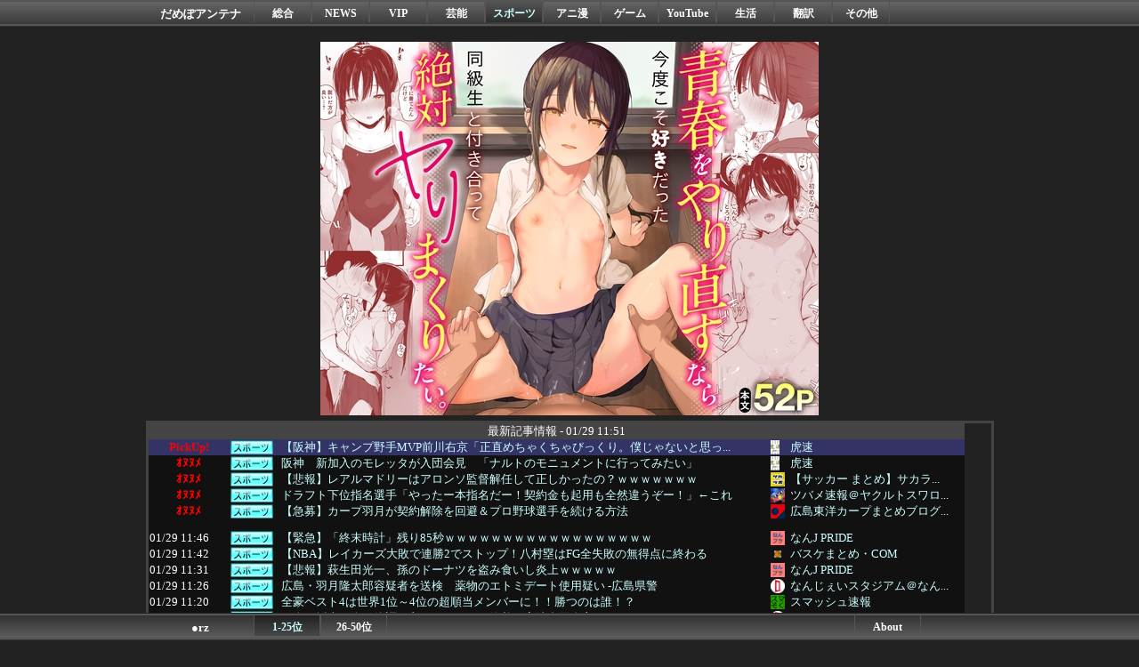

--- FILE ---
content_type: text/html; charset=UTF-8
request_url: http://moudamepo.com/pick.cgi?code=2217&cate=13&date=1709028768
body_size: 25674
content:
<!DOCTYPE html>

<html lang="ja">
<head>
<meta charset="utf-8">
<meta name="robots" content="noarchive">
<title>【阪神】キャンプ野手MVP前川右京「正直めちゃくちゃびっくり。僕じゃないと思っていた」 - Pickup だめぽアンテナ</title>
<base href="//moudamepo.com/" target="_blank">
<meta name="referrer" content="unsafe-url">
<meta name="Description" content="どうも駄目っぽいアンテナサイト">
<link rel="icon" href="https://moudamepo.com/img/favicon.ico" type="image/vnd.microsoft.ico">
<link rel="shortcut icon" href="https://moudamepo.com/img/favicon.ico" type="image/vnd.microsoft.ico">
<link rel="stylesheet" type="text/css" href="https://moudamepo.com/css/style.css">

<!-- Google tag (gtag.js) -->
<script async src="https://www.googletagmanager.com/gtag/js?id=G-4CW29P7XGF"></script>
<script>
  window.dataLayer = window.dataLayer || [];
  function gtag(){dataLayer.push(arguments);}
  gtag('js', new Date());

  gtag('config', 'G-4CW29P7XGF');
</script>

<!--RSS Feed-->
<link rel="alternate" type="application/rss+xml" title="総合" href="feed/feed.xml">
<link rel="alternate" type="application/rss+xml" title="NEWS" href="feed/feed_10.xml">
<link rel="alternate" type="application/rss+xml" title="VIP" href="feed/feed_11.xml">
<link rel="alternate" type="application/rss+xml" title="芸能" href="feed/feed_12.xml">
<link rel="alternate" type="application/rss+xml" title="スポーツ" href="feed/feed_13.xml">
<link rel="alternate" type="application/rss+xml" title="アニ漫" href="feed/feed_14.xml">
<link rel="alternate" type="application/rss+xml" title="ゲーム" href="feed/feed_15.xml">
<link rel="alternate" type="application/rss+xml" title="YouTube" href="feed/feed_16.xml">
<link rel="alternate" type="application/rss+xml" title="生活" href="feed/feed_17.xml">
<link rel="alternate" type="application/rss+xml" title="翻訳" href="feed/feed_18.xml">
<link rel="alternate" type="application/rss+xml" title="その他" href="feed/feed_19.xml">

<!--スマホページ-->
<script>
<!--
if ((navigator.userAgent.indexOf('iPhone') > 0 && navigator.userAgent.indexOf('iPad') == -1) || navigator.userAgent.indexOf('iPod') > 0 || navigator.userAgent.indexOf('Android') > 0 || navigator.userAgent.indexOf('Windows Phone') > 0) {
	location.href = '/sp/';
}
if (navigator.platform == "iPhone" || navigator.platform == "iPad" || navigator.platform == "iPod") {
	location.href = '/sp/';
}
-->
</script>

</head>
<body>

<div id="header">

<div class="nav1">
<div class="container">
<div class="damepo">
<h1 style="font-size:10pt;margin:0px;"><a href="/" style="color:white;" target="_self">だめぽアンテナ</a></h1>
</div>
<ul class="nl clearFix">
<li class="off"><a href="//moudamepo.com/" target="_self">総合</a></li>
<li class="off"><a href="10/" target="_self">NEWS</a></li>
<li class="off"><a href="11/" target="_self">VIP</a></li>
<li class="off"><a href="12/" target="_self">芸能</a></li>
<li class="on"><a href="13/" target="_self">スポーツ</a></li>
<li class="off"><a href="14/" target="_self">アニ漫</a></li>
<li class="off"><a href="15/" target="_self">ゲーム</a></li>
<li class="off"><a href="16/" target="_self">YouTube</a></li>
<li class="off"><a href="17/" target="_self">生活</a></li>
<li class="off"><a href="18/" target="_self">翻訳</a></li>
<li class="off"><a href="19/" target="_self">その他</a></li>
</ul>

</div>
</div>

</div>

<div id="contents">
<br>

<a rel="noopener sponsored" href="https://dlaf.jp/maniax/dlaf/=/t/i/link/work/aid/antenna/id/RJ01152125.html" target="_blank"><img itemprop="image" src="//img.dlsite.jp/modpub/images2/work/doujin/RJ01153000/RJ01152125_img_main.jpg" alt="" border="0" class="target_type" /></a>


<br>

<div id="headline">
<table class="hl">
<tr><td colspan="5" class="hl_h">
最新記事情報 - 01/29 11:51
</td></tr>
<!--PICKUP_ENTRY-->
<tr class="hl_pkup"><td class="hl_d"><div style="color:red;font-weight:bold;text-align:center;">PickUp!</div></td><td class="hl_c"><img src="https://sub.moudamepo.com/img/cate_13.png"></td><td class="hl_t"><a href="out.cgi?2217=http://torasoku.blog.jp/archives/1082902945.html" class="pickup" title="【阪神】キャンプ野手MVP前川右京「正直めちゃくちゃびっくり。僕じゃないと思っていた」">【阪神】キャンプ野手MVP前川右京「正直めちゃくちゃびっくり。僕じゃないと思っ...</a></td><td class="hl_f"><img src="//moudamepo.com/favicon/2217.png"></td><td class="hl_n"><a href="old.cgi?2217" title="虎速">虎速</a></td></tr>
<tr class="hl"><td class="hl_d"><div style="color:red;font-weight:bold;text-align:center;">ｵﾇﾇﾒ</div></td><td class="hl_c"><img src="https://sub.moudamepo.com/img/cate_13.png"></td><td class="hl_t"><a href="out.cgi?2217=https://torasoku.blog.jp/archives/1085343635.html" class="pickup" title="阪神　新加入のモレッタが入団会見　「ナルトのモニュメントに行ってみたい」">阪神　新加入のモレッタが入団会見　「ナルトのモニュメントに行ってみたい」</a></td><td class="hl_f"><img src="//moudamepo.com/favicon/2217.png"></td><td class="hl_n"><a href="old.cgi?2217" title="虎速">虎速</a></td></tr>
<tr class="hl"><td class="hl_d"><div style="color:red;font-weight:bold;text-align:center;">ｵﾇﾇﾒ</div></td><td class="hl_c"><img src="https://sub.moudamepo.com/img/cate_13.png"></td><td class="hl_t"><a href="out.cgi?2377=https://sakarabo.blog.jp/archives/1084005167.html" class="pickup" title="【悲報】レアルマドリーはアロンソ監督解任して正しかったの？ｗｗｗｗｗｗｗ">【悲報】レアルマドリーはアロンソ監督解任して正しかったの？ｗｗｗｗｗｗｗ</a></td><td class="hl_f"><img src="//moudamepo.com/favicon/2377.png"></td><td class="hl_n"><a href="old.cgi?2377" title="【サッカー まとめ】サカラボ | 最新の海外・国内サッカー情報をまとめます。">【サッカー まとめ】サカラ...</a></td></tr>
<tr class="hl"><td class="hl_d"><div style="color:red;font-weight:bold;text-align:center;">ｵﾇﾇﾒ</div></td><td class="hl_c"><img src="https://sub.moudamepo.com/img/cate_13.png"></td><td class="hl_t"><a href="out.cgi?2127=https://tsubamesoku.blog.jp/archives/1085343481.html" class="pickup" title="ドラフト下位指名選手「やったー本指名だー！契約金も起用も全然違うぞー！」←これ">ドラフト下位指名選手「やったー本指名だー！契約金も起用も全然違うぞー！」←これ</a></td><td class="hl_f"><img src="//moudamepo.com/favicon/2127.png"></td><td class="hl_n"><a href="old.cgi?2127" title="ツバメ速報＠ヤクルトスワローズまとめ">ツバメ速報＠ヤクルトスワロ...</a></td></tr>
<tr class="hl"><td class="hl_d"><div style="color:red;font-weight:bold;text-align:center;">ｵﾇﾇﾒ</div></td><td class="hl_c"><img src="https://sub.moudamepo.com/img/cate_13.png"></td><td class="hl_t"><a href="out.cgi?2246=https://carp-matome.blog.jp/archives/1084004246.html" class="pickup" title="【急募】カープ羽月が契約解除を回避＆プロ野球選手を続ける方法">【急募】カープ羽月が契約解除を回避＆プロ野球選手を続ける方法</a></td><td class="hl_f"><img src="//moudamepo.com/favicon/2246.png"></td><td class="hl_n"><a href="old.cgi?2246" title="広島東洋カープまとめブログ | かーぷぶーん">広島東洋カープまとめブログ...</a></td></tr>
<tr class="hl"><td>&nbsp;</td><td>&nbsp;</td><td>&nbsp;</td><td>&nbsp;</td><td>&nbsp;</td></tr>
<!--FRESH_ENTRY-->

<tr class="hl"><td class="hl_d">01/29 11:46</td><td class="hl_c"><img src="https://sub.moudamepo.com/img/cate_13.png" alt="スポーツ"></td><td class="hl_t"><a href="out.cgi?1414=https://nanjpride.blog.jp/archives/5655936.html" class="hl">【緊急】「終末時計」残り85秒ｗｗｗｗｗｗｗｗｗｗｗｗｗｗｗｗｗｗ</a></td><td class="hl_f"><img src="//moudamepo.com/favicon/1414.png" alt="f"></td><td class="hl_n"><a href="old.cgi?1414">なんJ PRIDE</a></td></tr>
<tr class="hl"><td class="hl_d">01/29 11:42</td><td class="hl_c"><img src="https://sub.moudamepo.com/img/cate_13.png" alt="スポーツ"></td><td class="hl_t"><a href="out.cgi?2479=https://basketballbbs.com/nba/171777/" class="hl">【NBA】レイカーズ大敗で連勝2でストップ！八村塁はFG全失敗の無得点に終わる</a></td><td class="hl_f"><img src="//moudamepo.com/favicon/2479.png" alt="f"></td><td class="hl_n"><a href="old.cgi?2479">バスケまとめ・COM</a></td></tr>
<tr class="hl"><td class="hl_d">01/29 11:31</td><td class="hl_c"><img src="https://sub.moudamepo.com/img/cate_13.png" alt="スポーツ"></td><td class="hl_t"><a href="out.cgi?1414=https://nanjpride.blog.jp/archives/5655934.html" class="hl">【悲報】萩生田光一、孫のドーナツを盗み食いし炎上ｗｗｗｗｗ</a></td><td class="hl_f"><img src="//moudamepo.com/favicon/1414.png" alt="f"></td><td class="hl_n"><a href="old.cgi?1414">なんJ PRIDE</a></td></tr>
<tr class="hl"><td class="hl_d">01/29 11:26</td><td class="hl_c"><img src="https://sub.moudamepo.com/img/cate_13.png" alt="スポーツ"></td><td class="hl_t"><a href="out.cgi?1165=http://blog.livedoor.jp/nanjstu/archives/62969086.html" class="hl">広島・羽月隆太郎容疑者を送検　薬物のエトミデート使用疑い -広島県警</a></td><td class="hl_f"><img src="//moudamepo.com/favicon/1165.png" alt="f"></td><td class="hl_n"><a href="old.cgi?1165" title="なんじぇいスタジアム＠なんJまとめ">なんじぇいスタジアム＠なん...</a></td></tr>
<tr class="hl"><td class="hl_d">01/29 11:20</td><td class="hl_c"><img src="https://sub.moudamepo.com/img/cate_13.png" alt="スポーツ"></td><td class="hl_t"><a href="out.cgi?2300=https://smasoku.blog.jp/archives/96647599.html" class="hl">全豪ベスト4は世界1位～4位の超順当メンバーに！！勝つのは誰！？</a></td><td class="hl_f"><img src="//moudamepo.com/favicon/2300.png" alt="f"></td><td class="hl_n"><a href="old.cgi?2300">スマッシュ速報</a></td></tr>
<tr class="hl"><td class="hl_d">01/29 11:20</td><td class="hl_c"><img src="https://sub.moudamepo.com/img/cate_13.png" alt="スポーツ"></td><td class="hl_t"><a href="out.cgi?1165=http://blog.livedoor.jp/nanjstu/archives/62969075.html" class="hl">巨人・坂本勇人、体調不良のためホテル静養　宮崎合同自主トレ2日目</a></td><td class="hl_f"><img src="//moudamepo.com/favicon/1165.png" alt="f"></td><td class="hl_n"><a href="old.cgi?1165" title="なんじぇいスタジアム＠なんJまとめ">なんじぇいスタジアム＠なん...</a></td></tr>
<tr class="hl"><td class="hl_d">01/29 11:16</td><td class="hl_c"><img src="https://sub.moudamepo.com/img/cate_13.png" alt="スポーツ"></td><td class="hl_t"><a href="out.cgi?1414=https://nanjpride.blog.jp/archives/5655968.html" class="hl" title="【謎報】侍ジャパンの遊撃手は“究極の二択”か　“指標1位”は未選出…試される井端監督の手腕">【謎報】侍ジャパンの遊撃手は“究極の二択”か　“指標1位”は未選出…試される井...</a></td><td class="hl_f"><img src="//moudamepo.com/favicon/1414.png" alt="f"></td><td class="hl_n"><a href="old.cgi?1414">なんJ PRIDE</a></td></tr>
<tr class="hl"><td class="hl_d">01/29 11:15</td><td class="hl_c"><img src="https://sub.moudamepo.com/img/cate_13.png" alt="スポーツ"></td><td class="hl_t"><a href="out.cgi?2377=https://sakarabo.blog.jp/archives/1084005167.html" class="hl">【悲報】レアルマドリーはアロンソ監督解任して正しかったの？ｗｗｗｗｗｗｗ</a></td><td class="hl_f"><img src="//moudamepo.com/favicon/2377.png" alt="f"></td><td class="hl_n"><a href="old.cgi?2377" title="【サッカー まとめ】サカラボ | 最新の海外・国内サッカー情報をまとめます。">【サッカー まとめ】サカラ...</a></td></tr>
<tr class="hl"><td class="hl_d">01/29 11:13</td><td class="hl_c"><img src="https://sub.moudamepo.com/img/cate_13.png" alt="スポーツ"></td><td class="hl_t"><a href="out.cgi?2127=https://tsubamesoku.blog.jp/archives/1085345468.html" class="hl">【衝撃】大谷翔平vsイチロー、同じ年齢の全盛期のシーズンを比較した結果</a></td><td class="hl_f"><img src="//moudamepo.com/favicon/2127.png" alt="f"></td><td class="hl_n"><a href="old.cgi?2127" title="ツバメ速報＠ヤクルトスワローズまとめ">ツバメ速報＠ヤクルトスワロ...</a></td></tr>
<tr class="hl"><td class="hl_d">01/29 11:10</td><td class="hl_c"><img src="https://sub.moudamepo.com/img/cate_13.png" alt="スポーツ"></td><td class="hl_t"><a href="out.cgi?1165=http://blog.livedoor.jp/nanjstu/archives/62969071.html" class="hl">東京ブロックで「チームみらい」が比例投票先3位にランクインwwwww</a></td><td class="hl_f"><img src="//moudamepo.com/favicon/1165.png" alt="f"></td><td class="hl_n"><a href="old.cgi?1165" title="なんじぇいスタジアム＠なんJまとめ">なんじぇいスタジアム＠なん...</a></td></tr>
<tr class="hl"><td class="hl_d">01/29 11:05</td><td class="hl_c"><img src="https://sub.moudamepo.com/img/cate_13.png" alt="スポーツ"></td><td class="hl_t"><a href="out.cgi?1981=https://hanshintigers1.blog.jp/archives/45737596.html" class="hl">カープ羽月隆太郎　処分はどうなる？「永久追放だろ」</a></td><td class="hl_f"><img src="//moudamepo.com/favicon/1981.png" alt="f"></td><td class="hl_n"><a href="old.cgi?1981">阪神タイガースちゃんねる</a></td></tr>
<tr class="hl"><td class="hl_d">01/29 11:02</td><td class="hl_c"><img src="https://sub.moudamepo.com/img/cate_13.png" alt="スポーツ"></td><td class="hl_t"><a href="out.cgi?1944=http://blog.livedoor.jp/yakiusoku/archives/55172727.html" class="hl" title="【謎報】侍ジャパンの遊撃手は“究極の二択”か　“指標1位”は未選出…試される井端監督の手腕">【謎報】侍ジャパンの遊撃手は“究極の二択”か　“指標1位”は未選出…試される井...</a></td><td class="hl_f"><img src="//moudamepo.com/favicon/1944.png" alt="f"></td><td class="hl_n"><a href="old.cgi?1944">日刊やきう速報</a></td></tr>
<tr class="hl"><td class="hl_d">01/29 11:01</td><td class="hl_c"><img src="https://sub.moudamepo.com/img/cate_13.png" alt="スポーツ"></td><td class="hl_t"><a href="out.cgi?1414=https://nanjpride.blog.jp/archives/5655908.html" class="hl">【悲報】法務局職員「推しの子」ネタバレされ激怒、部下に暴行し書類送検</a></td><td class="hl_f"><img src="//moudamepo.com/favicon/1414.png" alt="f"></td><td class="hl_n"><a href="old.cgi?1414">なんJ PRIDE</a></td></tr>
<tr class="hl"><td class="hl_d">01/29 11:00</td><td class="hl_c"><img src="https://sub.moudamepo.com/img/cate_13.png" alt="スポーツ"></td><td class="hl_t"><a href="out.cgi?1345=https://bmaysu.blog.jp/archives/62968732.html" class="hl" title="DeNAベイスターズ、ビジターゲーム全試合無料のライブビューイング施設が完成wwwwwwww">DeNAベイスターズ、ビジターゲーム全試合無料のライブビューイング施設が完成w...</a></td><td class="hl_f"><img src="//moudamepo.com/favicon/1345.png" alt="f"></td><td class="hl_n"><a href="old.cgi?1345">ってなんじぇですかー</a></td></tr>
<tr class="hl"><td class="hl_d">01/29 10:57</td><td class="hl_c"><img src="https://sub.moudamepo.com/img/cate_13.png" alt="スポーツ"></td><td class="hl_t"><a href="out.cgi?1165=http://blog.livedoor.jp/nanjstu/archives/62969006.html" class="hl">お前らが1000円でギリギリやってくれる事</a></td><td class="hl_f"><img src="//moudamepo.com/favicon/1165.png" alt="f"></td><td class="hl_n"><a href="old.cgi?1165" title="なんじぇいスタジアム＠なんJまとめ">なんじぇいスタジアム＠なん...</a></td></tr>
<tr class="hl"><td class="hl_d">01/29 10:46</td><td class="hl_c"><img src="https://sub.moudamepo.com/img/cate_13.png" alt="スポーツ"></td><td class="hl_t"><a href="out.cgi?1414=https://nanjpride.blog.jp/archives/5655898.html" class="hl">カプコン決算発表、モンハンなど業績大好調！！！！！！！！！！！</a></td><td class="hl_f"><img src="//moudamepo.com/favicon/1414.png" alt="f"></td><td class="hl_n"><a href="old.cgi?1414">なんJ PRIDE</a></td></tr>
<tr class="hl"><td class="hl_d">01/29 10:45</td><td class="hl_c"><img src="https://sub.moudamepo.com/img/cate_13.png" alt="スポーツ"></td><td class="hl_t"><a href="out.cgi?1165=http://blog.livedoor.jp/nanjstu/archives/62968991.html" class="hl">パトレイバーとか言う作品</a></td><td class="hl_f"><img src="//moudamepo.com/favicon/1165.png" alt="f"></td><td class="hl_n"><a href="old.cgi?1165" title="なんじぇいスタジアム＠なんJまとめ">なんじぇいスタジアム＠なん...</a></td></tr>
<tr class="hl"><td class="hl_d">01/29 10:40</td><td class="hl_c"><img src="https://sub.moudamepo.com/img/cate_13.png" alt="スポーツ"></td><td class="hl_t"><a href="out.cgi?2377=https://sakarabo.blog.jp/archives/1084005112.html" class="hl" title="【奇跡】レアルマドリー相手に奇跡の勝利を見せたベンフィカモウリーニョ監督の様子が格好良すぎるｗｗｗｗｗｗｗ">【奇跡】レアルマドリー相手に奇跡の勝利を見せたベンフィカモウリーニョ監督の様子...</a></td><td class="hl_f"><img src="//moudamepo.com/favicon/2377.png" alt="f"></td><td class="hl_n"><a href="old.cgi?2377" title="【サッカー まとめ】サカラボ | 最新の海外・国内サッカー情報をまとめます。">【サッカー まとめ】サカラ...</a></td></tr>
<tr class="hl"><td class="hl_d">01/29 10:35</td><td class="hl_c"><img src="https://sub.moudamepo.com/img/cate_13.png" alt="スポーツ"></td><td class="hl_t"><a href="out.cgi?1165=http://blog.livedoor.jp/nanjstu/archives/62969010.html" class="hl">これ意味無いって勉強法ある？</a></td><td class="hl_f"><img src="//moudamepo.com/favicon/1165.png" alt="f"></td><td class="hl_n"><a href="old.cgi?1165" title="なんじぇいスタジアム＠なんJまとめ">なんじぇいスタジアム＠なん...</a></td></tr>
<tr class="hl"><td class="hl_d">01/29 10:34</td><td class="hl_c"><img src="https://sub.moudamepo.com/img/cate_13.png" alt="スポーツ"></td><td class="hl_t"><a href="out.cgi?2479=https://basketballbbs.com/bleague/171760/" class="hl">「B.LEAGUE モテ男No.1決定戦」今年も開催！過去の優勝者は？</a></td><td class="hl_f"><img src="//moudamepo.com/favicon/2479.png" alt="f"></td><td class="hl_n"><a href="old.cgi?2479">バスケまとめ・COM</a></td></tr>
<tr class="hl"><td class="hl_d">01/29 10:31</td><td class="hl_c"><img src="https://sub.moudamepo.com/img/cate_13.png" alt="スポーツ"></td><td class="hl_t"><a href="out.cgi?1414=https://nanjpride.blog.jp/archives/5655722.html" class="hl">【悲報】高市「TM文書の話題やめろ、名誉毀損だぞ」ガチで効いてる模様</a></td><td class="hl_f"><img src="//moudamepo.com/favicon/1414.png" alt="f"></td><td class="hl_n"><a href="old.cgi?1414">なんJ PRIDE</a></td></tr>
<tr class="hl"><td class="hl_d">01/29 10:30</td><td class="hl_c"><img src="https://sub.moudamepo.com/img/cate_13.png" alt="スポーツ"></td><td class="hl_t"><a href="out.cgi?2606=https://fighters-kingdom.blog.jp/archives/45737466.html" class="hl"> FSE社長に前沢氏　Fビレッジ「生みの親」が3月昇格　小村氏は球団社長に専念</a></td><td class="hl_f"><img src="//moudamepo.com/favicon/2606.png" alt="f"></td><td class="hl_n"><a href="old.cgi?2606" title="ファイターズ王国＠日ハムまとめブログ">ファイターズ王国＠日ハムま...</a></td></tr>
<tr class="hl"><td class="hl_d">01/29 10:30</td><td class="hl_c"><img src="https://sub.moudamepo.com/img/cate_13.png" alt="スポーツ"></td><td class="hl_t"><a href="out.cgi?2761=https://baynews.blog.jp/archives/33900409.html" class="hl" title="DeNA、南場智子オーナーが新入団選手に警告した〝グレーな遊び〟への誘惑「我々は正しいことしかできません」">DeNA、南場智子オーナーが新入団選手に警告した〝グレーな遊び〟への誘惑「我々...</a></td><td class="hl_f"><img src="//moudamepo.com/favicon/2761.png" alt="f"></td><td class="hl_n"><a href="old.cgi?2761">ベイスターズNEWS</a></td></tr>
<tr class="hl"><td class="hl_d">01/29 10:30</td><td class="hl_c"><img src="https://sub.moudamepo.com/img/cate_13.png" alt="スポーツ"></td><td class="hl_t"><a href="out.cgi?1848=http://football-2ch.com/archives/56062599.html" class="hl" title="【サッカー】バルセロナの日本人神童が「旋風を巻き起こしている」　“NEXT久保建英”">【サッカー】バルセロナの日本人神童が「旋風を巻き起こしている」　“NEXT久保...</a></td><td class="hl_f"><img src="//moudamepo.com/favicon/1848.png" alt="f"></td><td class="hl_n"><a href="old.cgi?1848">フットボール速報</a></td></tr>
<tr class="hl"><td class="hl_d">01/29 10:28</td><td class="hl_c"><img src="https://sub.moudamepo.com/img/cate_13.png" alt="スポーツ"></td><td class="hl_t"><a href="out.cgi?1165=http://blog.livedoor.jp/nanjstu/archives/62969012.html" class="hl">今日だけで株で2万失って吐きそうなんやが</a></td><td class="hl_f"><img src="//moudamepo.com/favicon/1165.png" alt="f"></td><td class="hl_n"><a href="old.cgi?1165" title="なんじぇいスタジアム＠なんJまとめ">なんじぇいスタジアム＠なん...</a></td></tr>
<tr class="hl"><td class="hl_d">01/29 10:20</td><td class="hl_c"><img src="https://sub.moudamepo.com/img/cate_13.png" alt="スポーツ"></td><td class="hl_t"><a href="out.cgi?1981=https://hanshintigers1.blog.jp/archives/45737481.html" class="hl">糸井嘉男、ゾンビたばこに言及</a></td><td class="hl_f"><img src="//moudamepo.com/favicon/1981.png" alt="f"></td><td class="hl_n"><a href="old.cgi?1981">阪神タイガースちゃんねる</a></td></tr>
<tr class="hl"><td class="hl_d">01/29 10:20</td><td class="hl_c"><img src="https://sub.moudamepo.com/img/cate_13.png" alt="スポーツ"></td><td class="hl_t"><a href="out.cgi?2209=http://matomelotte.com/archives/59665334.html" class="hl" title="ロッテ新人の落合博満(26歳) 打率.234(64-15) 2本 7打点 4四球 OPS.696">ロッテ新人の落合博満(26歳) 打率.234(64-15) 2本 7打点 4四...</a></td><td class="hl_f"><img src="//moudamepo.com/favicon/2209.png" alt="f"></td><td class="hl_n"><a href="old.cgi?2209">まとめロッテ！</a></td></tr>
<tr class="hl"><td class="hl_d">01/29 10:16</td><td class="hl_c"><img src="https://sub.moudamepo.com/img/cate_13.png" alt="スポーツ"></td><td class="hl_t"><a href="out.cgi?2246=https://carp-matome.blog.jp/archives/1084005059.html" class="hl">カープ(貧乏球団)の収入を増やし金持ち球団にする方法</a></td><td class="hl_f"><img src="//moudamepo.com/favicon/2246.png" alt="f"></td><td class="hl_n"><a href="old.cgi?2246" title="広島東洋カープまとめブログ | かーぷぶーん">広島東洋カープまとめブログ...</a></td></tr>
<tr class="hl"><td class="hl_d">01/29 10:16</td><td class="hl_c"><img src="https://sub.moudamepo.com/img/cate_13.png" alt="スポーツ"></td><td class="hl_t"><a href="out.cgi?1414=https://nanjpride.blog.jp/archives/5655960.html" class="hl">【朗報】SB育成アルメンタ(21)、今年一気に伸びそう</a></td><td class="hl_f"><img src="//moudamepo.com/favicon/1414.png" alt="f"></td><td class="hl_n"><a href="old.cgi?1414">なんJ PRIDE</a></td></tr>
<tr class="hl"><td class="hl_d">01/29 10:15</td><td class="hl_c"><img src="https://sub.moudamepo.com/img/cate_13.png" alt="スポーツ"></td><td class="hl_t"><a href="out.cgi?1165=http://blog.livedoor.jp/nanjstu/archives/62968999.html" class="hl">困難女性「一緒にソウルに行こう」と騙され1078万円を盗られる</a></td><td class="hl_f"><img src="//moudamepo.com/favicon/1165.png" alt="f"></td><td class="hl_n"><a href="old.cgi?1165" title="なんじぇいスタジアム＠なんJまとめ">なんじぇいスタジアム＠なん...</a></td></tr>
<tr class="hl"><td class="hl_d">01/29 10:12</td><td class="hl_c"><img src="https://sub.moudamepo.com/img/cate_13.png" alt="スポーツ"></td><td class="hl_t"><a href="out.cgi?2217=https://torasoku.blog.jp/archives/1085343635.html" class="hl">阪神　新加入のモレッタが入団会見　「ナルトのモニュメントに行ってみたい」</a></td><td class="hl_f"><img src="//moudamepo.com/favicon/2217.png" alt="f"></td><td class="hl_n"><a href="old.cgi?2217">虎速</a></td></tr>
<tr class="hl"><td class="hl_d">01/29 10:01</td><td class="hl_c"><img src="https://sub.moudamepo.com/img/cate_13.png" alt="スポーツ"></td><td class="hl_t"><a href="out.cgi?1414=https://nanjpride.blog.jp/archives/5655959.html" class="hl">12球団最後の逮捕者ｗｗｗｗｗｗｗｗｗｗ</a></td><td class="hl_f"><img src="//moudamepo.com/favicon/1414.png" alt="f"></td><td class="hl_n"><a href="old.cgi?1414">なんJ PRIDE</a></td></tr>
<tr class="hl"><td class="hl_d">01/29 10:00</td><td class="hl_c"><img src="https://sub.moudamepo.com/img/cate_13.png" alt="スポーツ"></td><td class="hl_t"><a href="out.cgi?2012=https://footballnet.2chblog.jp/archives/59664540.html" class="hl">サウジアラビアが再びバロンドーラー獲得へ？今夏デンベレに超高額オファー準備か</a></td><td class="hl_f"><img src="//moudamepo.com/favicon/2012.png" alt="f"></td><td class="hl_n"><a href="old.cgi?2012" title="footballnet【サッカーまとめ】">footballnet【サ...</a></td></tr>
<tr class="hl"><td class="hl_d">01/29 10:00</td><td class="hl_c"><img src="https://sub.moudamepo.com/img/cate_13.png" alt="スポーツ"></td><td class="hl_t"><a href="out.cgi?1145=http://www.calciomatome.net/article/519844360.html" class="hl" title="遠藤航、前半4分から右SBで緊急出場！マクアリスター2発などカラバグに6-0完勝！CL16強ストレートイン決定（関連まとめ）">遠藤航、前半4分から右SBで緊急出場！マクアリスター2発などカラバグに6-0完...</a></td><td class="hl_f"><img src="//moudamepo.com/favicon/1145.png" alt="f"></td><td class="hl_n"><a href="old.cgi?1145">カルチョまとめブログ</a></td></tr>
<tr class="hl"><td class="hl_d">01/29 10:00</td><td class="hl_c"><img src="https://sub.moudamepo.com/img/cate_13.png" alt="スポーツ"></td><td class="hl_t"><a href="out.cgi?1997=http://blog.livedoor.jp/bbyakyu/ryusoku/62958573.html" class="hl">引退した野球選手「めちゃくちゃ金持ってます」←引退後も仕事する理由</a></td><td class="hl_f"><img src="//moudamepo.com/favicon/1997.png" alt="f"></td><td class="hl_n"><a href="old.cgi?1997">竜速（りゅうそく）</a></td></tr>
<tr class="hl"><td class="hl_d">01/29 09:57</td><td class="hl_c"><img src="https://sub.moudamepo.com/img/cate_13.png" alt="スポーツ"></td><td class="hl_t"><a href="out.cgi?2377=https://sakarabo.blog.jp/archives/1084005067.html" class="hl">【速報】バルセロナに久保建英2世が現るｗｗｗｗｗｗｗ</a></td><td class="hl_f"><img src="//moudamepo.com/favicon/2377.png" alt="f"></td><td class="hl_n"><a href="old.cgi?2377" title="【サッカー まとめ】サカラボ | 最新の海外・国内サッカー情報をまとめます。">【サッカー まとめ】サカラ...</a></td></tr>
<tr class="hl"><td class="hl_d">01/29 09:56</td><td class="hl_c"><img src="https://sub.moudamepo.com/img/cate_13.png" alt="スポーツ"></td><td class="hl_t"><a href="out.cgi?1393=https://fielderschoice.blog.jp/archives/10488866.html" class="hl">今年の日ハムって96勝して独走優勝しそうな感じあるよな</a></td><td class="hl_f"><img src="//moudamepo.com/favicon/1393.png" alt="f"></td><td class="hl_n"><a href="old.cgi?1393">フィルダースチョイス</a></td></tr>
<tr class="hl"><td class="hl_d">01/29 09:45</td><td class="hl_c"><img src="https://sub.moudamepo.com/img/cate_13.png" alt="スポーツ"></td><td class="hl_t"><a href="out.cgi?1144=https://worldfn.net/archives/62968742.html" class="hl" title="◆UCL◆LS8節 大物食いのグリムト、7節マンCに続きアトレチコホームだ逆転勝利！PO圏内滑り込み">◆UCL◆LS8節 大物食いのグリムト、7節マンCに続きアトレチコホームだ逆転...</a></td><td class="hl_f"><img src="//moudamepo.com/favicon/1144.png" alt="f"></td><td class="hl_n"><a href="old.cgi?1144" title="WorldFootballNewS">WorldFootball...</a></td></tr>
<tr class="hl"><td class="hl_d">01/29 09:39</td><td class="hl_c"><img src="https://sub.moudamepo.com/img/cate_13.png" alt="スポーツ"></td><td class="hl_t"><a href="out.cgi?1218=http://blog.livedoor.jp/hawksmatome/archives/59665162.html" class="hl">ホークス育成アルメンタ(21)、今年一気に伸びそう</a></td><td class="hl_f"><img src="//moudamepo.com/favicon/1218.png" alt="f"></td><td class="hl_n"><a href="old.cgi?1218">鷹速@ホークスまとめブログ</a></td></tr>
<tr class="hl"><td class="hl_d">01/29 09:30</td><td class="hl_c"><img src="https://sub.moudamepo.com/img/cate_13.png" alt="スポーツ"></td><td class="hl_t"><a href="out.cgi?1944=http://blog.livedoor.jp/yakiusoku/archives/55172663.html" class="hl">エスコンフィールド、野球以外目的の来場者が野球観戦の人数を上回る</a></td><td class="hl_f"><img src="//moudamepo.com/favicon/1944.png" alt="f"></td><td class="hl_n"><a href="old.cgi?1944">日刊やきう速報</a></td></tr>
<tr class="hl"><td class="hl_d">01/29 09:21</td><td class="hl_c"><img src="https://sub.moudamepo.com/img/cate_13.png" alt="スポーツ"></td><td class="hl_t"><a href="out.cgi?1084=https://samuraigoal.doorblog.jp/archives/62954757.html" class="hl">21世紀を代表するウインガートップ25ランキング</a></td><td class="hl_f"><img src="//moudamepo.com/favicon/1084.png" alt="f"></td><td class="hl_n"><a href="old.cgi?1084">Samurai GOAL</a></td></tr>
<tr class="hl"><td class="hl_d">01/29 08:50</td><td class="hl_c"><img src="https://sub.moudamepo.com/img/cate_13.png" alt="スポーツ"></td><td class="hl_t"><a href="out.cgi?2209=http://matomelotte.com/archives/59654480.html" class="hl" title="プロ野球って試合が9時くらいに終わってもその後のやる事が多すぎて寝るのが12時近くになるじゃん">プロ野球って試合が9時くらいに終わってもその後のやる事が多すぎて寝るのが12時...</a></td><td class="hl_f"><img src="//moudamepo.com/favicon/2209.png" alt="f"></td><td class="hl_n"><a href="old.cgi?2209">まとめロッテ！</a></td></tr>
<tr class="hl"><td class="hl_d">01/29 08:42</td><td class="hl_c"><img src="https://sub.moudamepo.com/img/cate_13.png" alt="スポーツ"></td><td class="hl_t"><a href="out.cgi?2377=https://sakarabo.blog.jp/archives/1084004939.html" class="hl">【CL】レアルマドリーvsベンフィカ…最高の神試合だった件ｗｗｗｗｗｗｗｗｗ</a></td><td class="hl_f"><img src="//moudamepo.com/favicon/2377.png" alt="f"></td><td class="hl_n"><a href="old.cgi?2377" title="【サッカー まとめ】サカラボ | 最新の海外・国内サッカー情報をまとめます。">【サッカー まとめ】サカラ...</a></td></tr>
<tr class="hl"><td class="hl_d">01/29 08:35</td><td class="hl_c"><img src="https://sub.moudamepo.com/img/cate_13.png" alt="スポーツ"></td><td class="hl_t"><a href="out.cgi?2091=https://nanjde.com/archives/91081120.html" class="hl" title="ＤｅＮＡ南場智子オーナーが新入団選手に警告した〝グレーな遊び〟への誘惑「我々は正しいことしかできません」">ＤｅＮＡ南場智子オーナーが新入団選手に警告した〝グレーな遊び〟への誘惑「我々は...</a></td><td class="hl_f"><img src="//moudamepo.com/favicon/2091.png" alt="f"></td><td class="hl_n"><a href="old.cgi?2091">ベイスターズ速報＠なんJ</a></td></tr>
<tr class="hl"><td class="hl_d">01/29 08:30</td><td class="hl_c"><img src="https://sub.moudamepo.com/img/cate_13.png" alt="スポーツ"></td><td class="hl_t"><a href="out.cgi?1144=https://worldfn.net/archives/62968695.html" class="hl" title="◆悲報◆レアル・マドリー、アセンシオにロドリゴと二人退場した上に後半ATベンフィカのGKにまでゴールを決められる😭">◆悲報◆レアル・マドリー、アセンシオにロドリゴと二人退場した上に後半ATベンフ...</a></td><td class="hl_f"><img src="//moudamepo.com/favicon/1144.png" alt="f"></td><td class="hl_n"><a href="old.cgi?1144" title="WorldFootballNewS">WorldFootball...</a></td></tr>
<tr class="hl"><td class="hl_d">01/29 08:10</td><td class="hl_c"><img src="https://sub.moudamepo.com/img/cate_13.png" alt="スポーツ"></td><td class="hl_t"><a href="out.cgi?1084=https://samuraigoal.doorblog.jp/archives/62965591.html" class="hl" title="サウサンプトンで4試合ぶりにスタメンで起用された松木玖生。サウサンプトン指揮官が説明した起用理由は“経験”">サウサンプトンで4試合ぶりにスタメンで起用された松木玖生。サウサンプトン指揮官...</a></td><td class="hl_f"><img src="//moudamepo.com/favicon/1084.png" alt="f"></td><td class="hl_n"><a href="old.cgi?1084">Samurai GOAL</a></td></tr>
<tr class="hl"><td class="hl_d">01/29 08:10</td><td class="hl_c"><img src="https://sub.moudamepo.com/img/cate_13.png" alt="スポーツ"></td><td class="hl_t"><a href="out.cgi?1573=http://blog.livedoor.jp/i6469/archives/62968813.html" class="hl" title="米メディア「ダルビッシュは自分の意志で契約（66億円）放棄した。こんなことするのは球界で彼だけだ」">米メディア「ダルビッシュは自分の意志で契約（66億円）放棄した。こんなことする...</a></td><td class="hl_f"><img src="//moudamepo.com/favicon/1573.png" alt="f"></td><td class="hl_n"><a href="old.cgi?1573">MLB NEWS@まとめ</a></td></tr>
<tr class="hl"><td class="hl_d">01/29 08:03</td><td class="hl_c"><img src="https://sub.moudamepo.com/img/cate_13.png" alt="スポーツ"></td><td class="hl_t"><a href="out.cgi?2377=https://sakarabo.blog.jp/archives/1084004334.html" class="hl" title="【速報】中国でクーデターが起きてる説がXで拡散されてる。なんか中国国内のネットが異常状態になってるらしい・・・">【速報】中国でクーデターが起きてる説がXで拡散されてる。なんか中国国内のネット...</a></td><td class="hl_f"><img src="//moudamepo.com/favicon/2377.png" alt="f"></td><td class="hl_n"><a href="old.cgi?2377" title="【サッカー まとめ】サカラボ | 最新の海外・国内サッカー情報をまとめます。">【サッカー まとめ】サカラ...</a></td></tr>
<tr class="hl"><td class="hl_d">01/29 08:00</td><td class="hl_c"><img src="https://sub.moudamepo.com/img/cate_13.png" alt="スポーツ"></td><td class="hl_t"><a href="out.cgi?1944=http://blog.livedoor.jp/yakiusoku/archives/55172716.html" class="hl">ハンバーガーチェーンのtier表できたｗｗｗｗｗｗｗｗｗｗｗｗｗｗ</a></td><td class="hl_f"><img src="//moudamepo.com/favicon/1944.png" alt="f"></td><td class="hl_n"><a href="old.cgi?1944">日刊やきう速報</a></td></tr>
<tr class="hl"><td class="hl_d">01/29 08:00</td><td class="hl_c"><img src="https://sub.moudamepo.com/img/cate_13.png" alt="スポーツ"></td><td class="hl_t"><a href="out.cgi?2012=https://footballnet.2chblog.jp/archives/59664546.html" class="hl">ヴォルフスブルク、塩貝健人に続き板倉滉獲得を画策も…アヤックスが交渉拒否か</a></td><td class="hl_f"><img src="//moudamepo.com/favicon/2012.png" alt="f"></td><td class="hl_n"><a href="old.cgi?2012" title="footballnet【サッカーまとめ】">footballnet【サ...</a></td></tr>
<tr class="hl"><td class="hl_d">01/29 07:47</td><td class="hl_c"><img src="https://sub.moudamepo.com/img/cate_13.png" alt="スポーツ"></td><td class="hl_t"><a href="out.cgi?1145=http://www.calciomatome.net/article/519844103.html" class="hl" title="レアル・マドリード、モウリーニョ監督率いるベンフィカに2-4惨敗しCLPOに転落…エンバペ2発もDFアセンシオとFWロドリゴが退場　CL第8節">レアル・マドリード、モウリーニョ監督率いるベンフィカに2-4惨敗しCLPOに転...</a></td><td class="hl_f"><img src="//moudamepo.com/favicon/1145.png" alt="f"></td><td class="hl_n"><a href="old.cgi?1145">カルチョまとめブログ</a></td></tr>
<tr class="hl"><td class="hl_d">01/29 07:46</td><td class="hl_c"><img src="https://sub.moudamepo.com/img/cate_13.png" alt="スポーツ"></td><td class="hl_t"><a href="out.cgi?2246=https://carp-matome.blog.jp/archives/1084004653.html" class="hl">カープ現ドラ辰見←羽月逮捕で『代走の切り札』大チャンス到来</a></td><td class="hl_f"><img src="//moudamepo.com/favicon/2246.png" alt="f"></td><td class="hl_n"><a href="old.cgi?2246" title="広島東洋カープまとめブログ | かーぷぶーん">広島東洋カープまとめブログ...</a></td></tr>
<tr class="hl"><td class="hl_d">01/29 07:45</td><td class="hl_c"><img src="https://sub.moudamepo.com/img/cate_13.png" alt="スポーツ"></td><td class="hl_t"><a href="out.cgi?1981=https://hanshintigers1.blog.jp/archives/45735759.html" class="hl">岩崎優さん、めちゃくちゃカッコいいことをする</a></td><td class="hl_f"><img src="//moudamepo.com/favicon/1981.png" alt="f"></td><td class="hl_n"><a href="old.cgi?1981">阪神タイガースちゃんねる</a></td></tr>
<tr class="hl"><td class="hl_d">01/29 07:35</td><td class="hl_c"><img src="https://sub.moudamepo.com/img/cate_13.png" alt="スポーツ"></td><td class="hl_t"><a href="out.cgi?1345=https://bmaysu.blog.jp/archives/62968733.html" class="hl" title="【朗報】DeNA新助っ人ヒュンメル、幼少期に代官山に住んでおり日本のリトルリーグでもプレイしていたｗｗｗｗｗｗｗｗｗｗｗｗ">【朗報】DeNA新助っ人ヒュンメル、幼少期に代官山に住んでおり日本のリトルリー...</a></td><td class="hl_f"><img src="//moudamepo.com/favicon/1345.png" alt="f"></td><td class="hl_n"><a href="old.cgi?1345">ってなんじぇですかー</a></td></tr>
<tr class="hl"><td class="hl_d">01/29 07:34</td><td class="hl_c"><img src="https://sub.moudamepo.com/img/cate_13.png" alt="スポーツ"></td><td class="hl_t"><a href="out.cgi?2479=https://basketballbbs.com/nba/171744/" class="hl">【NBA】テイタム「グリズリーズなら私の銅像が建っているはずだ」</a></td><td class="hl_f"><img src="//moudamepo.com/favicon/2479.png" alt="f"></td><td class="hl_n"><a href="old.cgi?2479">バスケまとめ・COM</a></td></tr>
<tr class="hl"><td class="hl_d">01/29 07:31</td><td class="hl_c"><img src="https://sub.moudamepo.com/img/cate_13.png" alt="スポーツ"></td><td class="hl_t"><a href="out.cgi?1084=https://samuraigoal.doorblog.jp/archives/62965589.html" class="hl">🇯🇵🇳🇱フェイエ上田綺世のゴール取り消し、ファンペルシー監督が憤慨🤬</a></td><td class="hl_f"><img src="//moudamepo.com/favicon/1084.png" alt="f"></td><td class="hl_n"><a href="old.cgi?1084">Samurai GOAL</a></td></tr>
<tr class="hl"><td class="hl_d">01/29 07:30</td><td class="hl_c"><img src="https://sub.moudamepo.com/img/cate_13.png" alt="スポーツ"></td><td class="hl_t"><a href="out.cgi?2606=https://fighters-kingdom.blog.jp/archives/45736395.html" class="hl" title="侍ジャパンの遊撃手は“究極の二択”か　“指標1位”は未選出…試される井端監督の手腕">侍ジャパンの遊撃手は“究極の二択”か　“指標1位”は未選出…試される井端監督の...</a></td><td class="hl_f"><img src="//moudamepo.com/favicon/2606.png" alt="f"></td><td class="hl_n"><a href="old.cgi?2606" title="ファイターズ王国＠日ハムまとめブログ">ファイターズ王国＠日ハムま...</a></td></tr>
<tr class="hl"><td class="hl_d">01/29 07:20</td><td class="hl_c"><img src="https://sub.moudamepo.com/img/cate_13.png" alt="スポーツ"></td><td class="hl_t"><a href="out.cgi?2209=http://matomelotte.com/archives/59665285.html" class="hl">「昔のパ・リーグは人気ない」←これ</a></td><td class="hl_f"><img src="//moudamepo.com/favicon/2209.png" alt="f"></td><td class="hl_n"><a href="old.cgi?2209">まとめロッテ！</a></td></tr>
<tr class="hl"><td class="hl_d">01/29 07:19</td><td class="hl_c"><img src="https://sub.moudamepo.com/img/cate_13.png" alt="スポーツ"></td><td class="hl_t"><a href="out.cgi?1997=http://blog.livedoor.jp/bbyakyu/ryusoku/dragons/62966705.html" class="hl">山崎武司「今年のドラゴンズは普通にやればAクラス。2位は固い」</a></td><td class="hl_f"><img src="//moudamepo.com/favicon/1997.png" alt="f"></td><td class="hl_n"><a href="old.cgi?1997">竜速（りゅうそく）</a></td></tr>
<tr class="hl"><td class="hl_d">01/29 07:15</td><td class="hl_c"><img src="https://sub.moudamepo.com/img/cate_13.png" alt="スポーツ"></td><td class="hl_t"><a href="out.cgi?1144=https://worldfn.net/archives/62968642.html" class="hl" title="◆UCL◆LS8節 ベンフィカ×マドリー マドリーエンバペ2発もザル…逆転許し後半ATにGKにまで決められ敗戦！9位転落！ベンフィカPO圏滑り込み">◆UCL◆LS8節 ベンフィカ×マドリー マドリーエンバペ2発もザル…逆転許し...</a></td><td class="hl_f"><img src="//moudamepo.com/favicon/1144.png" alt="f"></td><td class="hl_n"><a href="old.cgi?1144" title="WorldFootballNewS">WorldFootball...</a></td></tr>
<tr class="hl"><td class="hl_d">01/29 07:10</td><td class="hl_c"><img src="https://sub.moudamepo.com/img/cate_13.png" alt="スポーツ"></td><td class="hl_t"><a href="out.cgi?1084=https://samuraigoal.doorblog.jp/archives/62965588.html" class="hl">元ブラジル代表マルセロ氏の16歳息子がレアル・マドリーとプロ契約</a></td><td class="hl_f"><img src="//moudamepo.com/favicon/1084.png" alt="f"></td><td class="hl_n"><a href="old.cgi?1084">Samurai GOAL</a></td></tr>
<tr class="hl"><td class="hl_d">01/29 07:07</td><td class="hl_c"><img src="https://sub.moudamepo.com/img/cate_13.png" alt="スポーツ"></td><td class="hl_t"><a href="out.cgi?1218=http://blog.livedoor.jp/hawksmatome/archives/59664144.html" class="hl">松田宣浩の長男・一冴、早稲田佐賀へ進学</a></td><td class="hl_f"><img src="//moudamepo.com/favicon/1218.png" alt="f"></td><td class="hl_n"><a href="old.cgi?1218">鷹速@ホークスまとめブログ</a></td></tr>
<tr class="hl"><td class="hl_d">01/29 07:03</td><td class="hl_c"><img src="https://sub.moudamepo.com/img/cate_13.png" alt="スポーツ"></td><td class="hl_t"><a href="out.cgi?2377=https://sakarabo.blog.jp/archives/1084004359.html" class="hl">【悲報】伊藤洋輝さん…バイエルンなのにガチで人気がないｗｗｗｗｗ</a></td><td class="hl_f"><img src="//moudamepo.com/favicon/2377.png" alt="f"></td><td class="hl_n"><a href="old.cgi?2377" title="【サッカー まとめ】サカラボ | 最新の海外・国内サッカー情報をまとめます。">【サッカー まとめ】サカラ...</a></td></tr>
<tr class="hl"><td class="hl_d">01/29 06:58</td><td class="hl_c"><img src="https://sub.moudamepo.com/img/cate_13.png" alt="スポーツ"></td><td class="hl_t"><a href="out.cgi?1144=https://worldfn.net/archives/62968688.html" class="hl" title="◆UCL◆LS8節 バルサ×コペンハーゲン バルサ後半立て直し4得点で逆転勝利！5位ストレートイン、鈴木淳之介フル出場">◆UCL◆LS8節 バルサ×コペンハーゲン バルサ後半立て直し4得点で逆転勝利...</a></td><td class="hl_f"><img src="//moudamepo.com/favicon/1144.png" alt="f"></td><td class="hl_n"><a href="old.cgi?1144" title="WorldFootballNewS">WorldFootball...</a></td></tr>
<tr class="hl"><td class="hl_d">01/29 06:51</td><td class="hl_c"><img src="https://sub.moudamepo.com/img/cate_13.png" alt="スポーツ"></td><td class="hl_t"><a href="out.cgi?1084=https://samuraigoal.doorblog.jp/archives/62954755.html" class="hl">鈴木淳之介と高井幸大はどっちが上か</a></td><td class="hl_f"><img src="//moudamepo.com/favicon/1084.png" alt="f"></td><td class="hl_n"><a href="old.cgi?1084">Samurai GOAL</a></td></tr>
<tr class="hl"><td class="hl_d">01/29 06:45</td><td class="hl_c"><img src="https://sub.moudamepo.com/img/cate_13.png" alt="スポーツ"></td><td class="hl_t"><a href="out.cgi?1981=https://hanshintigers1.blog.jp/archives/45735756.html" class="hl">坂本誠志郎『近本を超えようとする選手が出てこないとヤバい』</a></td><td class="hl_f"><img src="//moudamepo.com/favicon/1981.png" alt="f"></td><td class="hl_n"><a href="old.cgi?1981">阪神タイガースちゃんねる</a></td></tr>
<tr class="hl"><td class="hl_d">01/29 06:30</td><td class="hl_c"><img src="https://sub.moudamepo.com/img/cate_13.png" alt="スポーツ"></td><td class="hl_t"><a href="out.cgi?1944=http://blog.livedoor.jp/yakiusoku/archives/55172705.html" class="hl" title="広島カープ羽月隆太郎さん｢使った覚えはない｣はずなのに家宅捜索で薬物と吸引器が見つかってしまう←これ">広島カープ羽月隆太郎さん｢使った覚えはない｣はずなのに家宅捜索で薬物と吸引器が...</a></td><td class="hl_f"><img src="//moudamepo.com/favicon/1944.png" alt="f"></td><td class="hl_n"><a href="old.cgi?1944">日刊やきう速報</a></td></tr>
<tr class="hl"><td class="hl_d">01/29 06:21</td><td class="hl_c"><img src="https://sub.moudamepo.com/img/cate_13.png" alt="スポーツ"></td><td class="hl_t"><a href="out.cgi?1084=https://samuraigoal.doorblog.jp/archives/62954692.html" class="hl">【動画】ラ・マシアに現れた期待の日本人、西山芯太くんが話題に</a></td><td class="hl_f"><img src="//moudamepo.com/favicon/1084.png" alt="f"></td><td class="hl_n"><a href="old.cgi?1084">Samurai GOAL</a></td></tr>
<tr class="hl"><td class="hl_d">01/29 06:16</td><td class="hl_c"><img src="https://sub.moudamepo.com/img/cate_13.png" alt="スポーツ"></td><td class="hl_t"><a href="out.cgi?1393=https://fielderschoice.blog.jp/archives/10488721.html" class="hl">陸上のユニフォーム、海外でも疑問を持たれていた</a></td><td class="hl_f"><img src="//moudamepo.com/favicon/1393.png" alt="f"></td><td class="hl_n"><a href="old.cgi?1393">フィルダースチョイス</a></td></tr>
<tr class="hl"><td class="hl_d">01/29 06:06</td><td class="hl_c"><img src="https://sub.moudamepo.com/img/cate_13.png" alt="スポーツ"></td><td class="hl_t"><a href="out.cgi?2377=https://sakarabo.blog.jp/archives/1084004331.html" class="hl" title="【謎】よく考えたら中国が弱いことより日本が順調に強くなっていった事の方が不思議だな 日本はサッカーの国なのかもしれない…">【謎】よく考えたら中国が弱いことより日本が順調に強くなっていった事の方が不思議...</a></td><td class="hl_f"><img src="//moudamepo.com/favicon/2377.png" alt="f"></td><td class="hl_n"><a href="old.cgi?2377" title="【サッカー まとめ】サカラボ | 最新の海外・国内サッカー情報をまとめます。">【サッカー まとめ】サカラ...</a></td></tr>
<tr class="hl"><td class="hl_d">01/29 06:00</td><td class="hl_c"><img src="https://sub.moudamepo.com/img/cate_13.png" alt="スポーツ"></td><td class="hl_t"><a href="out.cgi?2606=https://fighters-kingdom.blog.jp/archives/45736368.html" class="hl" title="【野球】『なんでも鑑定団』  WBCの優勝リングを鑑定　予想を大きく上回る結果に　スタジオ騒然「うおー！」">【野球】『なんでも鑑定団』  WBCの優勝リングを鑑定　予想を大きく上回る結果...</a></td><td class="hl_f"><img src="//moudamepo.com/favicon/2606.png" alt="f"></td><td class="hl_n"><a href="old.cgi?2606" title="ファイターズ王国＠日ハムまとめブログ">ファイターズ王国＠日ハムま...</a></td></tr>
<tr class="hl"><td class="hl_d">01/29 06:00</td><td class="hl_c"><img src="https://sub.moudamepo.com/img/cate_13.png" alt="スポーツ"></td><td class="hl_t"><a href="out.cgi?2012=https://footballnet.2chblog.jp/archives/59664545.html" class="hl" title="ザンクトパウリ安藤智哉が移籍後初先発でフル出場　藤田譲瑠チマはリーグ全試合先発を継続…ライプチヒ戦は１―１引き分け">ザンクトパウリ安藤智哉が移籍後初先発でフル出場　藤田譲瑠チマはリーグ全試合先発...</a></td><td class="hl_f"><img src="//moudamepo.com/favicon/2012.png" alt="f"></td><td class="hl_n"><a href="old.cgi?2012" title="footballnet【サッカーまとめ】">footballnet【サ...</a></td></tr>
<tr class="hl"><td class="hl_d">01/29 05:47</td><td class="hl_c"><img src="https://sub.moudamepo.com/img/cate_13.png" alt="スポーツ"></td><td class="hl_t"><a href="out.cgi?1144=https://worldfn.net/archives/62968627.html" class="hl" title="◆UCL◆LS8節 バルサ×コペンハーゲン HT コペン、カウンターからまさかの先制！0-1でリード！鈴木淳之介先発">◆UCL◆LS8節 バルサ×コペンハーゲン HT コペン、カウンターからまさか...</a></td><td class="hl_f"><img src="//moudamepo.com/favicon/1144.png" alt="f"></td><td class="hl_n"><a href="old.cgi?1144" title="WorldFootballNewS">WorldFootball...</a></td></tr>
<tr class="hl"><td class="hl_d">01/29 05:10</td><td class="hl_c"><img src="https://sub.moudamepo.com/img/cate_13.png" alt="スポーツ"></td><td class="hl_t"><a href="out.cgi?1084=https://samuraigoal.doorblog.jp/archives/62965587.html" class="hl">逸材18歳ドロ・フェルナンデスのパリ・サンジェルマン入りが決定！</a></td><td class="hl_f"><img src="//moudamepo.com/favicon/1084.png" alt="f"></td><td class="hl_n"><a href="old.cgi?1084">Samurai GOAL</a></td></tr>
<tr class="hl"><td class="hl_d">01/29 04:45</td><td class="hl_c"><img src="https://sub.moudamepo.com/img/cate_13.png" alt="スポーツ"></td><td class="hl_t"><a href="out.cgi?2761=https://baynews.blog.jp/archives/33898692.html" class="hl">【LIDOM】DeNA・マルセリーノ、チームのドミニカリーグ優勝を祝福</a></td><td class="hl_f"><img src="//moudamepo.com/favicon/2761.png" alt="f"></td><td class="hl_n"><a href="old.cgi?2761">ベイスターズNEWS</a></td></tr>
<tr class="hl"><td class="hl_d">01/29 04:21</td><td class="hl_c"><img src="https://sub.moudamepo.com/img/cate_13.png" alt="スポーツ"></td><td class="hl_t"><a href="out.cgi?1144=https://worldfn.net/archives/62967669.html" class="hl">◆UCL◆LS8節 パフォス×プラハ スタメン発表！橋岡大樹ベンチ</a></td><td class="hl_f"><img src="//moudamepo.com/favicon/1144.png" alt="f"></td><td class="hl_n"><a href="old.cgi?1144" title="WorldFootballNewS">WorldFootball...</a></td></tr>
<tr class="hl"><td class="hl_d">01/29 04:19</td><td class="hl_c"><img src="https://sub.moudamepo.com/img/cate_13.png" alt="スポーツ"></td><td class="hl_t"><a href="out.cgi?1144=https://worldfn.net/archives/62967654.html" class="hl">◆UCL◆LS8節 ビルバオ×スポルティング スタメン発表！守田英正ベンチ</a></td><td class="hl_f"><img src="//moudamepo.com/favicon/1144.png" alt="f"></td><td class="hl_n"><a href="old.cgi?1144" title="WorldFootballNewS">WorldFootball...</a></td></tr>
<tr class="hl"><td class="hl_d">01/29 04:16</td><td class="hl_c"><img src="https://sub.moudamepo.com/img/cate_13.png" alt="スポーツ"></td><td class="hl_t"><a href="out.cgi?1144=https://worldfn.net/archives/62967657.html" class="hl">◆UCL◆LS8節 バルサ×コペンハーゲン スタメン発表！鈴木淳之介先発</a></td><td class="hl_f"><img src="//moudamepo.com/favicon/1144.png" alt="f"></td><td class="hl_n"><a href="old.cgi?1144" title="WorldFootballNewS">WorldFootball...</a></td></tr>
<tr class="hl"><td class="hl_d">01/29 04:10</td><td class="hl_c"><img src="https://sub.moudamepo.com/img/cate_13.png" alt="スポーツ"></td><td class="hl_t"><a href="out.cgi?1084=https://samuraigoal.doorblog.jp/archives/62965586.html" class="hl" title="悲劇…🇯🇵26歳川村拓夢、膝の手術で🇦🇹レッドブル・ザルツブルクでまたも長期離脱と現地紙">悲劇…🇯🇵26歳川村拓夢、膝の手術で🇦🇹レッドブル・ザルツブルクでまたも長期離...</a></td><td class="hl_f"><img src="//moudamepo.com/favicon/1084.png" alt="f"></td><td class="hl_n"><a href="old.cgi?1084">Samurai GOAL</a></td></tr>
<tr class="hl"><td class="hl_d">01/29 04:05</td><td class="hl_c"><img src="https://sub.moudamepo.com/img/cate_13.png" alt="スポーツ"></td><td class="hl_t"><a href="out.cgi?2127=https://tsubamesoku.blog.jp/archives/1085343565.html" class="hl" title="WBC日本代表「過去38試合のなかで一度も4点差以上で負けたことがありません」←凄くね？">WBC日本代表「過去38試合のなかで一度も4点差以上で負けたことがありません」...</a></td><td class="hl_f"><img src="//moudamepo.com/favicon/2127.png" alt="f"></td><td class="hl_n"><a href="old.cgi?2127" title="ツバメ速報＠ヤクルトスワローズまとめ">ツバメ速報＠ヤクルトスワロ...</a></td></tr>
<tr class="hl"><td class="hl_d">01/29 03:01</td><td class="hl_c"><img src="https://sub.moudamepo.com/img/cate_13.png" alt="スポーツ"></td><td class="hl_t"><a href="out.cgi?2377=https://sakarabo.blog.jp/archives/1084004344.html" class="hl" title="【超画像】黒人の女の子「日本人は私にかわいいは正義ってよく言います💕ありがとうございます～🤗」">【超画像】黒人の女の子「日本人は私にかわいいは正義ってよく言います💕ありがとう...</a></td><td class="hl_f"><img src="//moudamepo.com/favicon/2377.png" alt="f"></td><td class="hl_n"><a href="old.cgi?2377" title="【サッカー まとめ】サカラボ | 最新の海外・国内サッカー情報をまとめます。">【サッカー まとめ】サカラ...</a></td></tr>
<tr class="hl"><td class="hl_d">01/29 02:42</td><td class="hl_c"><img src="https://sub.moudamepo.com/img/cate_13.png" alt="スポーツ"></td><td class="hl_t"><a href="out.cgi?1393=https://fielderschoice.blog.jp/archives/10488713.html" class="hl">【悲報】サッカー日本代表が強くなるのに比例して代表人気がなくなる</a></td><td class="hl_f"><img src="//moudamepo.com/favicon/1393.png" alt="f"></td><td class="hl_n"><a href="old.cgi?1393">フィルダースチョイス</a></td></tr>
<tr class="hl"><td class="hl_d">01/29 02:00</td><td class="hl_c"><img src="https://sub.moudamepo.com/img/cate_13.png" alt="スポーツ"></td><td class="hl_t"><a href="out.cgi?1944=http://blog.livedoor.jp/yakiusoku/archives/55172702.html" class="hl">今言われなかったらたぶん一生思い出さなかったであろうもの</a></td><td class="hl_f"><img src="//moudamepo.com/favicon/1944.png" alt="f"></td><td class="hl_n"><a href="old.cgi?1944">日刊やきう速報</a></td></tr>
<tr class="hl"><td class="hl_d">01/29 02:00</td><td class="hl_c"><img src="https://sub.moudamepo.com/img/cate_13.png" alt="スポーツ"></td><td class="hl_t"><a href="out.cgi?1997=http://blog.livedoor.jp/bbyakyu/ryusoku/game/62960661.html" class="hl">【命題】ドラクエ3で絶対詰むポイント</a></td><td class="hl_f"><img src="//moudamepo.com/favicon/1997.png" alt="f"></td><td class="hl_n"><a href="old.cgi?1997">竜速（りゅうそく）</a></td></tr>
<tr class="hl"><td class="hl_d">01/29 01:38</td><td class="hl_c"><img src="https://sub.moudamepo.com/img/cate_13.png" alt="スポーツ"></td><td class="hl_t"><a href="out.cgi?2246=https://carp-matome.blog.jp/archives/1084004246.html" class="hl">【急募】カープ羽月が契約解除を回避＆プロ野球選手を続ける方法</a></td><td class="hl_f"><img src="//moudamepo.com/favicon/2246.png" alt="f"></td><td class="hl_n"><a href="old.cgi?2246" title="広島東洋カープまとめブログ | かーぷぶーん">広島東洋カープまとめブログ...</a></td></tr>
<tr class="hl"><td class="hl_d">01/29 01:00</td><td class="hl_c"><img src="https://sub.moudamepo.com/img/cate_13.png" alt="スポーツ"></td><td class="hl_t"><a href="out.cgi?1944=http://blog.livedoor.jp/yakiusoku/archives/55172717.html" class="hl">【悲報】鶏胸肉、どう頑張っても美味しくならない</a></td><td class="hl_f"><img src="//moudamepo.com/favicon/1944.png" alt="f"></td><td class="hl_n"><a href="old.cgi?1944">日刊やきう速報</a></td></tr>
<tr class="hl"><td class="hl_d">01/29 00:44</td><td class="hl_c"><img src="https://sub.moudamepo.com/img/cate_13.png" alt="スポーツ"></td><td class="hl_t"><a href="out.cgi?2479=https://basketballbbs.com/nba/171734/" class="hl" title="【NBA】レブロン「80年代や90年代よりも現在のリーグで82試合出場する方が難しい」">【NBA】レブロン「80年代や90年代よりも現在のリーグで82試合出場する方が...</a></td><td class="hl_f"><img src="//moudamepo.com/favicon/2479.png" alt="f"></td><td class="hl_n"><a href="old.cgi?2479">バスケまとめ・COM</a></td></tr>
<tr class="hl"><td class="hl_d">01/29 00:27</td><td class="hl_c"><img src="https://sub.moudamepo.com/img/cate_13.png" alt="スポーツ"></td><td class="hl_t"><a href="out.cgi?1393=https://fielderschoice.blog.jp/archives/10488709.html" class="hl" title="ホリエモン「大谷翔平は実社会では何も役に立たん」百田尚樹「お前の10000倍役に立ってるわ」">ホリエモン「大谷翔平は実社会では何も役に立たん」百田尚樹「お前の10000倍役...</a></td><td class="hl_f"><img src="//moudamepo.com/favicon/1393.png" alt="f"></td><td class="hl_n"><a href="old.cgi?1393">フィルダースチョイス</a></td></tr>
<tr class="hl"><td class="hl_d">01/29 00:25</td><td class="hl_c"><img src="https://sub.moudamepo.com/img/cate_13.png" alt="スポーツ"></td><td class="hl_t"><a href="out.cgi?2358=https://blog.domesoccer.jp/archives/60246735.html" class="hl" title="北海道コンサドーレ札幌がタイ・BGパトゥムUからFWティラパット・プルートンを期限付き移籍で獲得と発表">北海道コンサドーレ札幌がタイ・BGパトゥムUからFWティラパット・プルートンを...</a></td><td class="hl_f"><img src="//moudamepo.com/favicon/2358.png" alt="f"></td><td class="hl_n"><a href="old.cgi?2358">ドメサカブログ</a></td></tr>
<tr class="hl"><td class="hl_d">01/29 00:05</td><td class="hl_c"><img src="https://sub.moudamepo.com/img/cate_13.png" alt="スポーツ"></td><td class="hl_t"><a href="out.cgi?2127=https://tsubamesoku.blog.jp/archives/1085343481.html" class="hl">ドラフト下位指名選手「やったー本指名だー！契約金も起用も全然違うぞー！」←これ</a></td><td class="hl_f"><img src="//moudamepo.com/favicon/2127.png" alt="f"></td><td class="hl_n"><a href="old.cgi?2127" title="ツバメ速報＠ヤクルトスワローズまとめ">ツバメ速報＠ヤクルトスワロ...</a></td></tr>
<tr class="hl"><td class="hl_d">01/29 00:05</td><td class="hl_c"><img src="https://sub.moudamepo.com/img/cate_13.png" alt="スポーツ"></td><td class="hl_t"><a href="out.cgi?2761=https://baynews.blog.jp/archives/33897798.html" class="hl">南足柄市：ご当地「DB.スターマン金太郎」可愛いと話題に</a></td><td class="hl_f"><img src="//moudamepo.com/favicon/2761.png" alt="f"></td><td class="hl_n"><a href="old.cgi?2761">ベイスターズNEWS</a></td></tr>
<tr class="hl"><td class="hl_d">01/29 00:00</td><td class="hl_c"><img src="https://sub.moudamepo.com/img/cate_13.png" alt="スポーツ"></td><td class="hl_t"><a href="out.cgi?1944=http://blog.livedoor.jp/yakiusoku/archives/55172704.html" class="hl">「カープロード」から羽月容疑者の看板が撤去wwwwwww</a></td><td class="hl_f"><img src="//moudamepo.com/favicon/1944.png" alt="f"></td><td class="hl_n"><a href="old.cgi?1944">日刊やきう速報</a></td></tr>
<tr class="hl"><td class="hl_d">01/29 00:00</td><td class="hl_c"><img src="https://sub.moudamepo.com/img/cate_13.png" alt="スポーツ"></td><td class="hl_t"><a href="out.cgi?1140=http://yakyuboz.blog.fc2.com/blog-entry-59106.html" class="hl" title="秋田新スタジアムの「志が低い」発言、各スポーツ紙がJリーグ擁護記事連発wwwwwwww">秋田新スタジアムの「志が低い」発言、各スポーツ紙がJリーグ擁護記事連発wwww...</a></td><td class="hl_f"><img src="//moudamepo.com/favicon/1140.png" alt="f"></td><td class="hl_n"><a href="old.cgi?1140">野球なんだ</a></td></tr>
<tr class="hl"><td class="hl_d">01/28 23:50</td><td class="hl_c"><img src="https://sub.moudamepo.com/img/cate_13.png" alt="スポーツ"></td><td class="hl_t"><a href="out.cgi?1345=https://bmaysu.blog.jp/archives/62967677.html" class="hl">なんG戦国乙女アップルパイ焦がし部</a></td><td class="hl_f"><img src="//moudamepo.com/favicon/1345.png" alt="f"></td><td class="hl_n"><a href="old.cgi?1345">ってなんじぇですかー</a></td></tr>
<tr class="hl"><td class="hl_d">01/28 23:00</td><td class="hl_c"><img src="https://sub.moudamepo.com/img/cate_13.png" alt="スポーツ"></td><td class="hl_t"><a href="out.cgi?1944=http://blog.livedoor.jp/yakiusoku/archives/55172703.html" class="hl">今年の日ハムって96勝して独走優勝しそうな感じあるよな</a></td><td class="hl_f"><img src="//moudamepo.com/favicon/1944.png" alt="f"></td><td class="hl_n"><a href="old.cgi?1944">日刊やきう速報</a></td></tr>
<tr class="hl"><td class="hl_d">01/28 23:00</td><td class="hl_c"><img src="https://sub.moudamepo.com/img/cate_13.png" alt="スポーツ"></td><td class="hl_t"><a href="out.cgi?1573=http://blog.livedoor.jp/i6469/archives/62965620.html" class="hl">イチロー師匠、アンチ耐性が強すぎる</a></td><td class="hl_f"><img src="//moudamepo.com/favicon/1573.png" alt="f"></td><td class="hl_n"><a href="old.cgi?1573">MLB NEWS@まとめ</a></td></tr>
<tr class="hl"><td class="hl_d">01/28 23:00</td><td class="hl_c"><img src="https://sub.moudamepo.com/img/cate_13.png" alt="スポーツ"></td><td class="hl_t"><a href="out.cgi?1145=http://www.calciomatome.net/article/519841599.html" class="hl">日本と同組のオランダ代表、「W杯ボイコット」を求める署名が15万件以上集まる</a></td><td class="hl_f"><img src="//moudamepo.com/favicon/1145.png" alt="f"></td><td class="hl_n"><a href="old.cgi?1145">カルチョまとめブログ</a></td></tr>
<tr class="hl"><td class="hl_d">01/28 22:38</td><td class="hl_c"><img src="https://sub.moudamepo.com/img/cate_13.png" alt="スポーツ"></td><td class="hl_t"><a href="out.cgi?2479=https://basketballbbs.com/nba/171764/" class="hl">【NBA】エイトンとヘイズ、スタメンセンターはどっちを起用すべきか</a></td><td class="hl_f"><img src="//moudamepo.com/favicon/2479.png" alt="f"></td><td class="hl_n"><a href="old.cgi?2479">バスケまとめ・COM</a></td></tr>
<tr class="hl"><td class="hl_d">01/28 22:30</td><td class="hl_c"><img src="https://sub.moudamepo.com/img/cate_13.png" alt="スポーツ"></td><td class="hl_t"><a href="out.cgi?2606=https://fighters-kingdom.blog.jp/archives/45735289.html" class="hl" title="【野球】なぜ若者は日本のプロ野球を避けるのか？「慶大4番の米マイナー契約」が突きつけた課題">【野球】なぜ若者は日本のプロ野球を避けるのか？「慶大4番の米マイナー契約」が突...</a></td><td class="hl_f"><img src="//moudamepo.com/favicon/2606.png" alt="f"></td><td class="hl_n"><a href="old.cgi?2606" title="ファイターズ王国＠日ハムまとめブログ">ファイターズ王国＠日ハムま...</a></td></tr>
<tr class="hl"><td class="hl_d">01/28 22:30</td><td class="hl_c"><img src="https://sub.moudamepo.com/img/cate_13.png" alt="スポーツ"></td><td class="hl_t"><a href="out.cgi?1981=https://hanshintigers1.blog.jp/archives/45735563.html" class="hl">カープは2026ドラフトで渡部海を狙ってるらしいが今回の事で堂々断れるかなｗ</a></td><td class="hl_f"><img src="//moudamepo.com/favicon/1981.png" alt="f"></td><td class="hl_n"><a href="old.cgi?1981">阪神タイガースちゃんねる</a></td></tr>
<tr class="hl"><td class="hl_d">01/28 22:30</td><td class="hl_c"><img src="https://sub.moudamepo.com/img/cate_13.png" alt="スポーツ"></td><td class="hl_t"><a href="out.cgi?2091=https://nanjde.com/archives/91079852.html" class="hl" title="神奈川県33市町村に『ご当地DB.スターマン』が登場　横浜DeNAベイスターズ 15th ANNIVERSARYの一環として">神奈川県33市町村に『ご当地DB.スターマン』が登場　横浜DeNAベイスターズ...</a></td><td class="hl_f"><img src="//moudamepo.com/favicon/2091.png" alt="f"></td><td class="hl_n"><a href="old.cgi?2091">ベイスターズ速報＠なんJ</a></td></tr>
<tr class="hl"><td class="hl_d">01/28 22:30</td><td class="hl_c"><img src="https://sub.moudamepo.com/img/cate_13.png" alt="スポーツ"></td><td class="hl_t"><a href="out.cgi?1848=http://football-2ch.com/archives/56062572.html" class="hl" title="【サッカー】Jリーグがユニクロと契約締結！　オールスターユニフォームの提供・販売＆『UTme!』で全60クラブのスタンプ登場">【サッカー】Jリーグがユニクロと契約締結！　オールスターユニフォームの提供・販...</a></td><td class="hl_f"><img src="//moudamepo.com/favicon/1848.png" alt="f"></td><td class="hl_n"><a href="old.cgi?1848">フットボール速報</a></td></tr>
<tr class="hl"><td class="hl_d">01/28 22:23</td><td class="hl_c"><img src="https://sub.moudamepo.com/img/cate_13.png" alt="スポーツ"></td><td class="hl_t"><a href="out.cgi?1218=http://blog.livedoor.jp/hawksmatome/archives/59664331.html" class="hl" title="近藤健介WBCで1番打者に興味「面白いと思う。翔平の後ろは死んでも打ちたくない。」">近藤健介WBCで1番打者に興味「面白いと思う。翔平の後ろは死んでも打ちたくない...</a></td><td class="hl_f"><img src="//moudamepo.com/favicon/1218.png" alt="f"></td><td class="hl_n"><a href="old.cgi?1218">鷹速@ホークスまとめブログ</a></td></tr>
<tr class="hl"><td class="hl_d">01/28 22:13</td><td class="hl_c"><img src="https://sub.moudamepo.com/img/cate_13.png" alt="スポーツ"></td><td class="hl_t"><a href="out.cgi?2293=https://lions-matome.com/archives/yan20260128.html" class="hl">【動画】元西武ヤン、優勝決定戦で大暴れ！</a></td><td class="hl_f"><img src="//moudamepo.com/favicon/2293.png" alt="f"></td><td class="hl_n"><a href="old.cgi?2293">やみ速@なんJ西武まとめ</a></td></tr>
<tr class="hl"><td class="hl_d">01/28 22:09</td><td class="hl_c"><img src="https://sub.moudamepo.com/img/cate_13.png" alt="スポーツ"></td><td class="hl_t"><a href="out.cgi?2246=https://carp-matome.blog.jp/archives/1084003843.html" class="hl" title="カープ羽月が吸引具を押収された『ゾンビたばこ』←沖縄が震源地。危険性を解説【注意喚起】">カープ羽月が吸引具を押収された『ゾンビたばこ』←沖縄が震源地。危険性を解説【注...</a></td><td class="hl_f"><img src="//moudamepo.com/favicon/2246.png" alt="f"></td><td class="hl_n"><a href="old.cgi?2246" title="広島東洋カープまとめブログ | かーぷぶーん">広島東洋カープまとめブログ...</a></td></tr>
<tr class="hl"><td class="hl_d">01/28 22:07</td><td class="hl_c"><img src="https://sub.moudamepo.com/img/cate_13.png" alt="スポーツ"></td><td class="hl_t"><a href="out.cgi?1393=https://fielderschoice.blog.jp/archives/10488513.html" class="hl">【謎】WBCに贔屓の選手が選ばれなかっただけで怒り狂ってるファンの正体</a></td><td class="hl_f"><img src="//moudamepo.com/favicon/1393.png" alt="f"></td><td class="hl_n"><a href="old.cgi?1393">フィルダースチョイス</a></td></tr>
<tr class="hl"><td class="hl_d">01/28 22:04</td><td class="hl_c"><img src="https://sub.moudamepo.com/img/cate_13.png" alt="スポーツ"></td><td class="hl_t"><a href="out.cgi?2300=https://smasoku.blog.jp/archives/96647484.html" class="hl">ムゼッティ、2セットアップからのまさかの棄権！ジョコビッチが全豪ベスト4へ！</a></td><td class="hl_f"><img src="//moudamepo.com/favicon/2300.png" alt="f"></td><td class="hl_n"><a href="old.cgi?2300">スマッシュ速報</a></td></tr>
<tr class="hl"><td class="hl_d">01/28 22:00</td><td class="hl_c"><img src="https://sub.moudamepo.com/img/cate_13.png" alt="スポーツ"></td><td class="hl_t"><a href="out.cgi?1997=http://blog.livedoor.jp/bbyakyu/ryusoku/samurai/62967372.html" class="hl">ダルビッシュ有、なぜか侍ジャパンのアドバイザーとして合宿入り</a></td><td class="hl_f"><img src="//moudamepo.com/favicon/1997.png" alt="f"></td><td class="hl_n"><a href="old.cgi?1997">竜速（りゅうそく）</a></td></tr>
<tr class="hl"><td class="hl_d">01/28 21:59</td><td class="hl_c"><img src="https://sub.moudamepo.com/img/cate_13.png" alt="スポーツ"></td><td class="hl_t"><a href="out.cgi?2188=https://nanj-push.blog.jp/archives/91078881.html" class="hl">健常者「睡眠導入剤なくても寝られますwwww」←これマジ？</a></td><td class="hl_f"><img src="//moudamepo.com/favicon/2188.png" alt="f"></td><td class="hl_n"><a href="old.cgi?2188">なんJ PUSH!!</a></td></tr>
<tr class="hl"><td class="hl_d">01/28 21:51</td><td class="hl_c"><img src="https://sub.moudamepo.com/img/cate_13.png" alt="スポーツ"></td><td class="hl_t"><a href="out.cgi?2020=https://livejupiter2.blog.jp/archives/10992945.html" class="hl" title="【やっす】 オリックス・杉本裕太郎(34)、7700万円で白旗更改「すごいつらかった」">【やっす】 オリックス・杉本裕太郎(34)、7700万円で白旗更改「すごいつら...</a></td><td class="hl_f"><img src="//moudamepo.com/favicon/2020.png" alt="f"></td><td class="hl_n"><a href="old.cgi?2020" title="なんJ（まとめては）いかんのか？">なんJ（まとめては）いかん...</a></td></tr>
<tr class="hl"><td class="hl_d">01/28 21:35</td><td class="hl_c"><img src="https://sub.moudamepo.com/img/cate_13.png" alt="スポーツ"></td><td class="hl_t"><a href="out.cgi?2368=https://sakasaka10.blog.jp/archives/38065581.html" class="hl" title="【謎】ブラウブリッツ秋田の志発言について、Jリーグ「私たちの意図はご理解いただいている」wwwwww">【謎】ブラウブリッツ秋田の志発言について、Jリーグ「私たちの意図はご理解いただ...</a></td><td class="hl_f"><img src="//moudamepo.com/favicon/2368.png" alt="f"></td><td class="hl_n"><a href="old.cgi?2368" title="サカサカ10【サッカーまとめ速報】">サカサカ10【サッカーまと...</a></td></tr>
<tr class="hl"><td class="hl_d">01/28 21:30</td><td class="hl_c"><img src="https://sub.moudamepo.com/img/cate_13.png" alt="スポーツ"></td><td class="hl_t"><a href="out.cgi?2091=https://nanjde.com/archives/91078778.html" class="hl" title="DeNAヒュンメルは親日家でイチローマニア　幼少期には日本在住「野球選手として日本に戻って来たかった」">DeNAヒュンメルは親日家でイチローマニア　幼少期には日本在住「野球選手として...</a></td><td class="hl_f"><img src="//moudamepo.com/favicon/2091.png" alt="f"></td><td class="hl_n"><a href="old.cgi?2091">ベイスターズ速報＠なんJ</a></td></tr>
<tr class="hl"><td class="hl_d">01/28 21:30</td><td class="hl_c"><img src="https://sub.moudamepo.com/img/cate_13.png" alt="スポーツ"></td><td class="hl_t"><a href="out.cgi?1848=http://football-2ch.com/archives/56062570.html" class="hl" title="【芸能】結婚した長澤まさみ、幼少期が「お父様そっくり」「親子すぎる」と話題に…父はサッカー元日本代表・和明氏">【芸能】結婚した長澤まさみ、幼少期が「お父様そっくり」「親子すぎる」と話題に…...</a></td><td class="hl_f"><img src="//moudamepo.com/favicon/1848.png" alt="f"></td><td class="hl_n"><a href="old.cgi?1848">フットボール速報</a></td></tr>
<tr class="hl"><td class="hl_d">01/28 21:25</td><td class="hl_c"><img src="https://sub.moudamepo.com/img/cate_13.png" alt="スポーツ"></td><td class="hl_t"><a href="out.cgi?2761=https://baynews.blog.jp/archives/33897198.html" class="hl">DeNA、新外国人選手4名からファンの皆さまへメッセージ</a></td><td class="hl_f"><img src="//moudamepo.com/favicon/2761.png" alt="f"></td><td class="hl_n"><a href="old.cgi?2761">ベイスターズNEWS</a></td></tr>
<tr class="hl"><td class="hl_d">01/28 21:18</td><td class="hl_c"><img src="https://sub.moudamepo.com/img/cate_13.png" alt="スポーツ"></td><td class="hl_t"><a href="out.cgi?2368=https://sakasaka10.blog.jp/archives/38065513.html" class="hl">【画像】Jリーグとユニクロがコラボ！レフェリーウェアも販売へwwwww</a></td><td class="hl_f"><img src="//moudamepo.com/favicon/2368.png" alt="f"></td><td class="hl_n"><a href="old.cgi?2368" title="サカサカ10【サッカーまとめ速報】">サカサカ10【サッカーまと...</a></td></tr>
<tr class="hl"><td class="hl_d">01/28 21:00</td><td class="hl_c"><img src="https://sub.moudamepo.com/img/cate_13.png" alt="スポーツ"></td><td class="hl_t"><a href="out.cgi?2606=https://fighters-kingdom.blog.jp/archives/45735188.html" class="hl">プロ野球「タダで見れません」←これで新規増やすって</a></td><td class="hl_f"><img src="//moudamepo.com/favicon/2606.png" alt="f"></td><td class="hl_n"><a href="old.cgi?2606" title="ファイターズ王国＠日ハムまとめブログ">ファイターズ王国＠日ハムま...</a></td></tr>
<tr class="hl"><td class="hl_d">01/28 21:00</td><td class="hl_c"><img src="https://sub.moudamepo.com/img/cate_13.png" alt="スポーツ"></td><td class="hl_t"><a href="out.cgi?1981=https://hanshintigers1.blog.jp/archives/45734846.html" class="hl">カープさん、MAZDA Zombie-Zombieスタジアムとバカにされる</a></td><td class="hl_f"><img src="//moudamepo.com/favicon/1981.png" alt="f"></td><td class="hl_n"><a href="old.cgi?1981">阪神タイガースちゃんねる</a></td></tr>
<tr class="hl"><td class="hl_d">01/28 21:00</td><td class="hl_c"><img src="https://sub.moudamepo.com/img/cate_13.png" alt="スポーツ"></td><td class="hl_t"><a href="out.cgi?1573=http://blog.livedoor.jp/i6469/archives/62966315.html" class="hl">悲報 チャットGPT井端より有能かもしれない</a></td><td class="hl_f"><img src="//moudamepo.com/favicon/1573.png" alt="f"></td><td class="hl_n"><a href="old.cgi?1573">MLB NEWS@まとめ</a></td></tr>
<tr class="hl"><td class="hl_d">01/28 21:00</td><td class="hl_c"><img src="https://sub.moudamepo.com/img/cate_13.png" alt="スポーツ"></td><td class="hl_t"><a href="out.cgi?1145=http://www.calciomatome.net/article/519841421.html" class="hl" title="Jリーグ、ユニクロとパートナーシップ契約！初の審判ウエアとJオールスターユニホーム制作が決定">Jリーグ、ユニクロとパートナーシップ契約！初の審判ウエアとJオールスターユニホ...</a></td><td class="hl_f"><img src="//moudamepo.com/favicon/1145.png" alt="f"></td><td class="hl_n"><a href="old.cgi?1145">カルチョまとめブログ</a></td></tr>
<tr class="hl"><td class="hl_d">01/28 21:00</td><td class="hl_c"><img src="https://sub.moudamepo.com/img/cate_13.png" alt="スポーツ"></td><td class="hl_t"><a href="out.cgi?1140=http://yakyuboz.blog.fc2.com/blog-entry-59105.html" class="hl">【朗報】SB育成アルメンタ(21)、今年一気に伸びそう</a></td><td class="hl_f"><img src="//moudamepo.com/favicon/1140.png" alt="f"></td><td class="hl_n"><a href="old.cgi?1140">野球なんだ</a></td></tr>
<tr class="hl"><td class="hl_d">01/28 20:45</td><td class="hl_c"><img src="https://sub.moudamepo.com/img/cate_13.png" alt="スポーツ"></td><td class="hl_t"><a href="out.cgi?1345=https://bmaysu.blog.jp/archives/62966358.html" class="hl" title="【画像】日本亭の唐揚げ弁当、レベチｗｗｗｗｗｗｗｗｗｗｗｗｗｗｗｗｗｗｗｗｗｗｗｗ">【画像】日本亭の唐揚げ弁当、レベチｗｗｗｗｗｗｗｗｗｗｗｗｗｗｗｗｗｗｗｗｗｗ...</a></td><td class="hl_f"><img src="//moudamepo.com/favicon/1345.png" alt="f"></td><td class="hl_n"><a href="old.cgi?1345">ってなんじぇですかー</a></td></tr>
<tr class="hl"><td class="hl_d">01/28 20:09</td><td class="hl_c"><img src="https://sub.moudamepo.com/img/cate_13.png" alt="スポーツ"></td><td class="hl_t"><a href="out.cgi?2300=https://smasoku.blog.jp/archives/96647264.html" class="hl">【速報】シナーがシェルトンに快勝し全豪ベスト4へ！！3連覇に向け視界良好！</a></td><td class="hl_f"><img src="//moudamepo.com/favicon/2300.png" alt="f"></td><td class="hl_n"><a href="old.cgi?2300">スマッシュ速報</a></td></tr>
<tr class="hl"><td class="hl_d">01/28 20:05</td><td class="hl_c"><img src="https://sub.moudamepo.com/img/cate_13.png" alt="スポーツ"></td><td class="hl_t"><a href="out.cgi?2127=https://tsubamesoku.blog.jp/archives/1085343477.html" class="hl">育成出身の外国人選手は助っ人じゃないんだから外国人枠から外すべきだよな</a></td><td class="hl_f"><img src="//moudamepo.com/favicon/2127.png" alt="f"></td><td class="hl_n"><a href="old.cgi?2127" title="ツバメ速報＠ヤクルトスワローズまとめ">ツバメ速報＠ヤクルトスワロ...</a></td></tr>
<tr class="hl"><td class="hl_d">01/28 20:01</td><td class="hl_c"><img src="https://sub.moudamepo.com/img/cate_13.png" alt="スポーツ"></td><td class="hl_t"><a href="out.cgi?1393=https://fielderschoice.blog.jp/archives/10488512.html" class="hl">少年野球指導者「お前はデブだからキャッチャーやな」←これ</a></td><td class="hl_f"><img src="//moudamepo.com/favicon/1393.png" alt="f"></td><td class="hl_n"><a href="old.cgi?1393">フィルダースチョイス</a></td></tr>
<tr class="hl"><td class="hl_d">01/28 20:00</td><td class="hl_c"><img src="https://sub.moudamepo.com/img/cate_13.png" alt="スポーツ"></td><td class="hl_t"><a href="out.cgi?1218=http://blog.livedoor.jp/hawksmatome/archives/59664505.html" class="hl">ホークス春季キャンプ2026 組分けを発表</a></td><td class="hl_f"><img src="//moudamepo.com/favicon/1218.png" alt="f"></td><td class="hl_n"><a href="old.cgi?1218">鷹速@ホークスまとめブログ</a></td></tr>
<tr class="hl"><td class="hl_d">01/28 20:00</td><td class="hl_c"><img src="https://sub.moudamepo.com/img/cate_13.png" alt="スポーツ"></td><td class="hl_t"><a href="out.cgi?1981=https://hanshintigers1.blog.jp/archives/45734854.html" class="hl">藤川球児『試合前の談笑はカッコ悪い』←これ、再評価へ</a></td><td class="hl_f"><img src="//moudamepo.com/favicon/1981.png" alt="f"></td><td class="hl_n"><a href="old.cgi?1981">阪神タイガースちゃんねる</a></td></tr>
<tr class="hl"><td class="hl_d">01/28 19:58</td><td class="hl_c"><img src="https://sub.moudamepo.com/img/cate_13.png" alt="スポーツ"></td><td class="hl_t"><a href="out.cgi?2188=https://nanj-push.blog.jp/archives/91078577.html" class="hl">【朗報】一番理解できない趣味、満場一致で『登山』に決まる</a></td><td class="hl_f"><img src="//moudamepo.com/favicon/2188.png" alt="f"></td><td class="hl_n"><a href="old.cgi?2188">なんJ PUSH!!</a></td></tr>
<tr class="hl"><td class="hl_d">01/28 19:49</td><td class="hl_c"><img src="https://sub.moudamepo.com/img/cate_13.png" alt="スポーツ"></td><td class="hl_t"><a href="out.cgi?2246=https://carp-matome.blog.jp/archives/1084003681.html" class="hl">カープ栗林とかいう近年でも稀に見るぐらい酷使されてる投手</a></td><td class="hl_f"><img src="//moudamepo.com/favicon/2246.png" alt="f"></td><td class="hl_n"><a href="old.cgi?2246" title="広島東洋カープまとめブログ | かーぷぶーん">広島東洋カープまとめブログ...</a></td></tr>
<tr class="hl"><td class="hl_d">01/28 19:38</td><td class="hl_c"><img src="https://sub.moudamepo.com/img/cate_13.png" alt="スポーツ"></td><td class="hl_t"><a href="out.cgi?2479=https://basketballbbs.com/nba/171730/" class="hl">【NBA】グリズリーズのオーナー、重大な疑惑を報じられる</a></td><td class="hl_f"><img src="//moudamepo.com/favicon/2479.png" alt="f"></td><td class="hl_n"><a href="old.cgi?2479">バスケまとめ・COM</a></td></tr>
<tr class="hl"><td class="hl_d">01/28 19:30</td><td class="hl_c"><img src="https://sub.moudamepo.com/img/cate_13.png" alt="スポーツ"></td><td class="hl_t"><a href="out.cgi?2606=https://fighters-kingdom.blog.jp/archives/45734847.html" class="hl" title="米メディア「ダルビッシュは自分の意志で契約（66億円）放棄した。こんなことするのは球界で彼だけだ」">米メディア「ダルビッシュは自分の意志で契約（66億円）放棄した。こんなことする...</a></td><td class="hl_f"><img src="//moudamepo.com/favicon/2606.png" alt="f"></td><td class="hl_n"><a href="old.cgi?2606" title="ファイターズ王国＠日ハムまとめブログ">ファイターズ王国＠日ハムま...</a></td></tr>
<tr class="hl"><td class="hl_d">01/28 19:22</td><td class="hl_c"><img src="https://sub.moudamepo.com/img/cate_13.png" alt="スポーツ"></td><td class="hl_t"><a href="out.cgi?2358=https://blog.domesoccer.jp/archives/60246730.html" class="hl" title="京都サンガFW原大智が2度目の海外挑戦へ　海外クラブへの移籍を前提とした準備のためチーム離脱を発表">京都サンガFW原大智が2度目の海外挑戦へ　海外クラブへの移籍を前提とした準備の...</a></td><td class="hl_f"><img src="//moudamepo.com/favicon/2358.png" alt="f"></td><td class="hl_n"><a href="old.cgi?2358">ドメサカブログ</a></td></tr>
<tr class="hl"><td class="hl_d">01/28 19:00</td><td class="hl_c"><img src="https://sub.moudamepo.com/img/cate_13.png" alt="スポーツ"></td><td class="hl_t"><a href="out.cgi?1997=http://blog.livedoor.jp/bbyakyu/ryusoku/dragons/62966683.html" class="hl" title="立浪和義氏「楽しくなる。絶対に野球が変わる」　バンテリンドームのホームランウイング設置を歓迎">立浪和義氏「楽しくなる。絶対に野球が変わる」　バンテリンドームのホームランウイ...</a></td><td class="hl_f"><img src="//moudamepo.com/favicon/1997.png" alt="f"></td><td class="hl_n"><a href="old.cgi?1997">竜速（りゅうそく）</a></td></tr>
<tr class="hl"><td class="hl_d">01/28 19:00</td><td class="hl_c"><img src="https://sub.moudamepo.com/img/cate_13.png" alt="スポーツ"></td><td class="hl_t"><a href="out.cgi?1981=https://hanshintigers1.blog.jp/archives/45734853.html" class="hl">【悲報】カープ、ゾンビたばこ2人目発見ならいよいよ終焉か</a></td><td class="hl_f"><img src="//moudamepo.com/favicon/1981.png" alt="f"></td><td class="hl_n"><a href="old.cgi?1981">阪神タイガースちゃんねる</a></td></tr>
<tr class="hl"><td class="hl_d">01/28 19:00</td><td class="hl_c"><img src="https://sub.moudamepo.com/img/cate_13.png" alt="スポーツ"></td><td class="hl_t"><a href="out.cgi?1145=http://www.calciomatome.net/article/519840126.html" class="hl" title="J1京都、FW原大智が海外移籍に伴うチーム離脱！191cmのストライカーが再び欧州へ（関連まとめ）">J1京都、FW原大智が海外移籍に伴うチーム離脱！191cmのストライカーが再び...</a></td><td class="hl_f"><img src="//moudamepo.com/favicon/1145.png" alt="f"></td><td class="hl_n"><a href="old.cgi?1145">カルチョまとめブログ</a></td></tr>
<tr class="hl"><td class="hl_d">01/28 18:28</td><td class="hl_c"><img src="https://sub.moudamepo.com/img/cate_13.png" alt="スポーツ"></td><td class="hl_t"><a href="out.cgi?1140=http://yakyuboz.blog.fc2.com/blog-entry-59104.html" class="hl">【悲報】ダルビッシュ有、なぜか侍ジャパンのアドバイザーとして合宿入り</a></td><td class="hl_f"><img src="//moudamepo.com/favicon/1140.png" alt="f"></td><td class="hl_n"><a href="old.cgi?1140">野球なんだ</a></td></tr>
<tr class="hl"><td class="hl_d">01/28 18:08</td><td class="hl_c"><img src="https://sub.moudamepo.com/img/cate_13.png" alt="スポーツ"></td><td class="hl_t"><a href="out.cgi?1393=https://fielderschoice.blog.jp/archives/10488511.html" class="hl">【朗報】SBスチュワート、いけそう</a></td><td class="hl_f"><img src="//moudamepo.com/favicon/1393.png" alt="f"></td><td class="hl_n"><a href="old.cgi?1393">フィルダースチョイス</a></td></tr>
<tr class="hl"><td class="hl_d">01/28 18:04</td><td class="hl_c"><img src="https://sub.moudamepo.com/img/cate_13.png" alt="スポーツ"></td><td class="hl_t"><a href="out.cgi?2358=https://blog.domesoccer.jp/archives/60246716.html" class="hl" title="Jリーグがユニクロとのパートナーシップ提携を発表！オリジナルグッズが作れる「UTme!」に全60クラブのスタンプ登場">Jリーグがユニクロとのパートナーシップ提携を発表！オリジナルグッズが作れる「U...</a></td><td class="hl_f"><img src="//moudamepo.com/favicon/2358.png" alt="f"></td><td class="hl_n"><a href="old.cgi?2358">ドメサカブログ</a></td></tr>
<tr class="hl"><td class="hl_d">01/28 18:00</td><td class="hl_c"><img src="https://sub.moudamepo.com/img/cate_13.png" alt="スポーツ"></td><td class="hl_t"><a href="out.cgi?2606=https://fighters-kingdom.blog.jp/archives/45733484.html" class="hl">ドラフト下位指名選手「やったー本指名だー！契約金も起用も全然違うぞー！」←これ</a></td><td class="hl_f"><img src="//moudamepo.com/favicon/2606.png" alt="f"></td><td class="hl_n"><a href="old.cgi?2606" title="ファイターズ王国＠日ハムまとめブログ">ファイターズ王国＠日ハムま...</a></td></tr>
<tr class="hl"><td class="hl_d">01/28 18:00</td><td class="hl_c"><img src="https://sub.moudamepo.com/img/cate_13.png" alt="スポーツ"></td><td class="hl_t"><a href="out.cgi?1573=http://blog.livedoor.jp/i6469/archives/62965791.html" class="hl" title="ダルビッシュ　侍ジャパンのアドバイザー！世界一連覇へ強力サポート　宮崎合宿合流で調整中">ダルビッシュ　侍ジャパンのアドバイザー！世界一連覇へ強力サポート　宮崎合宿合流...</a></td><td class="hl_f"><img src="//moudamepo.com/favicon/1573.png" alt="f"></td><td class="hl_n"><a href="old.cgi?1573">MLB NEWS@まとめ</a></td></tr>
<tr class="hl"><td class="hl_d">01/28 18:00</td><td class="hl_c"><img src="https://sub.moudamepo.com/img/cate_13.png" alt="スポーツ"></td><td class="hl_t"><a href="out.cgi?2012=https://footballnet.2chblog.jp/archives/59662495.html" class="hl" title="2030年W杯決勝戦はスペインで開催へ、連盟会長が明言「ワールドカップはスペインが主導する」">2030年W杯決勝戦はスペインで開催へ、連盟会長が明言「ワールドカップはスペイ...</a></td><td class="hl_f"><img src="//moudamepo.com/favicon/2012.png" alt="f"></td><td class="hl_n"><a href="old.cgi?2012" title="footballnet【サッカーまとめ】">footballnet【サ...</a></td></tr>
<tr class="hl"><td class="hl_d">01/28 17:45</td><td class="hl_c"><img src="https://sub.moudamepo.com/img/cate_13.png" alt="スポーツ"></td><td class="hl_t"><a href="out.cgi?1218=http://blog.livedoor.jp/hawksmatome/archives/59664146.html" class="hl" title="佐々木麟太郎がオンラインで心境を語る「長い時間をかけても大学は卒業したい。最終的にはメジャーに挑戦」">佐々木麟太郎がオンラインで心境を語る「長い時間をかけても大学は卒業したい。最終...</a></td><td class="hl_f"><img src="//moudamepo.com/favicon/1218.png" alt="f"></td><td class="hl_n"><a href="old.cgi?1218">鷹速@ホークスまとめブログ</a></td></tr>
<tr class="hl"><td class="hl_d">01/28 17:00</td><td class="hl_c"><img src="https://sub.moudamepo.com/img/cate_13.png" alt="スポーツ"></td><td class="hl_t"><a href="out.cgi?1345=https://bmaysu.blog.jp/archives/62965918.html" class="hl" title="【悲報】元DeNAドラ1「ファンからの辛辣な言葉にメンタルは確実に削られていました。あと中畑監督のメディア対応辛かったです」">【悲報】元DeNAドラ1「ファンからの辛辣な言葉にメンタルは確実に削られていま...</a></td><td class="hl_f"><img src="//moudamepo.com/favicon/1345.png" alt="f"></td><td class="hl_n"><a href="old.cgi?1345">ってなんじぇですかー</a></td></tr>
<tr class="hl"><td class="hl_d">01/28 17:00</td><td class="hl_c"><img src="https://sub.moudamepo.com/img/cate_13.png" alt="スポーツ"></td><td class="hl_t"><a href="out.cgi?1145=http://www.calciomatome.net/article/519839431.html" class="hl">仏代表FWデンベレ、サウジ勢が今夏に巨額オファーを準備か</a></td><td class="hl_f"><img src="//moudamepo.com/favicon/1145.png" alt="f"></td><td class="hl_n"><a href="old.cgi?1145">カルチョまとめブログ</a></td></tr>
<tr class="hl"><td class="hl_d">01/28 16:39</td><td class="hl_c"><img src="https://sub.moudamepo.com/img/cate_13.png" alt="スポーツ"></td><td class="hl_t"><a href="out.cgi?2479=https://basketballbbs.com/nba/171739/" class="hl">【NBA】ジェイレン・ブラウン「チームために私は長年犠牲を払ってきた」</a></td><td class="hl_f"><img src="//moudamepo.com/favicon/2479.png" alt="f"></td><td class="hl_n"><a href="old.cgi?2479">バスケまとめ・COM</a></td></tr>
<tr class="hl"><td class="hl_d">01/28 16:36</td><td class="hl_c"><img src="https://sub.moudamepo.com/img/cate_13.png" alt="スポーツ"></td><td class="hl_t"><a href="out.cgi?2246=https://carp-matome.blog.jp/archives/1084003290.html" class="hl">12球団最後の逮捕者←直近3年で11人いる。</a></td><td class="hl_f"><img src="//moudamepo.com/favicon/2246.png" alt="f"></td><td class="hl_n"><a href="old.cgi?2246" title="広島東洋カープまとめブログ | かーぷぶーん">広島東洋カープまとめブログ...</a></td></tr>
<tr class="hl"><td class="hl_d">01/28 16:30</td><td class="hl_c"><img src="https://sub.moudamepo.com/img/cate_13.png" alt="スポーツ"></td><td class="hl_t"><a href="out.cgi?2606=https://fighters-kingdom.blog.jp/archives/45733467.html" class="hl">ダルビッシュとかいう野球界の空条承太郎</a></td><td class="hl_f"><img src="//moudamepo.com/favicon/2606.png" alt="f"></td><td class="hl_n"><a href="old.cgi?2606" title="ファイターズ王国＠日ハムまとめブログ">ファイターズ王国＠日ハムま...</a></td></tr>
<tr class="hl"><td class="hl_d">01/28 16:17</td><td class="hl_c"><img src="https://sub.moudamepo.com/img/cate_13.png" alt="スポーツ"></td><td class="hl_t"><a href="out.cgi?2091=https://nanjde.com/archives/91076790.html" class="hl">色んなAIに2026年DeNA打順聞いてみたｗｗｗ</a></td><td class="hl_f"><img src="//moudamepo.com/favicon/2091.png" alt="f"></td><td class="hl_n"><a href="old.cgi?2091">ベイスターズ速報＠なんJ</a></td></tr>
<tr class="hl"><td class="hl_d">01/28 16:15</td><td class="hl_c"><img src="https://sub.moudamepo.com/img/cate_13.png" alt="スポーツ"></td><td class="hl_t"><a href="out.cgi?2761=https://baynews.blog.jp/archives/33895625.html" class="hl" title="DeNAベイスターズ誕生15周年「神奈川県33市町村ご当地DB.スターマン」登場">DeNAベイスターズ誕生15周年「神奈川県33市町村ご当地DB.スターマン」登...</a></td><td class="hl_f"><img src="//moudamepo.com/favicon/2761.png" alt="f"></td><td class="hl_n"><a href="old.cgi?2761">ベイスターズNEWS</a></td></tr>
<tr class="hl"><td class="hl_d">01/28 16:05</td><td class="hl_c"><img src="https://sub.moudamepo.com/img/cate_13.png" alt="スポーツ"></td><td class="hl_t"><a href="out.cgi?2127=https://tsubamesoku.blog.jp/archives/1085343043.html" class="hl">メジャーで活躍する難易度が一番高いポジション←これ</a></td><td class="hl_f"><img src="//moudamepo.com/favicon/2127.png" alt="f"></td><td class="hl_n"><a href="old.cgi?2127" title="ツバメ速報＠ヤクルトスワローズまとめ">ツバメ速報＠ヤクルトスワロ...</a></td></tr>
<tr class="hl"><td class="hl_d">01/28 15:24</td><td class="hl_c"><img src="https://sub.moudamepo.com/img/cate_13.png" alt="スポーツ"></td><td class="hl_t"><a href="out.cgi?2479=https://basketballbbs.com/nba/171753/" class="hl">【NBA】終盤に乱闘騒ぎもPHXが逃げ切り勝利、BKNは直近16戦14敗に</a></td><td class="hl_f"><img src="//moudamepo.com/favicon/2479.png" alt="f"></td><td class="hl_n"><a href="old.cgi?2479">バスケまとめ・COM</a></td></tr>
<tr class="hl"><td class="hl_d">01/28 15:15</td><td class="hl_c"><img src="https://sub.moudamepo.com/img/cate_13.png" alt="スポーツ"></td><td class="hl_t"><a href="out.cgi?1393=https://fielderschoice.blog.jp/archives/10488391.html" class="hl" title="プロ野球の応援も都市対抗野球みたいに内野スタンドでチアが踊るようにしたらいいのに">プロ野球の応援も都市対抗野球みたいに内野スタンドでチアが踊るようにしたらいいの...</a></td><td class="hl_f"><img src="//moudamepo.com/favicon/1393.png" alt="f"></td><td class="hl_n"><a href="old.cgi?1393">フィルダースチョイス</a></td></tr>
</table>
</div>


<br>

<table class="bloginfo">
<tr><td colspan="3" class="summary"><div class="rank_frame"><div class="rank"><img src="//moudamepo.com/favicon//1165.png" alt="f" class="va"> <span style="font-size:12pt;">1 位 (→)</span></div><div class="rank_name"><img src="https://sub.moudamepo.com//img/cate_13.png" alt="スポーツ" class="va"> <a href="out.cgi?1165=http://blog.livedoor.jp/nanjstu/" class="blogname">なんじぇいスタジアム＠なんJまとめ</a> <a href="old.cgi?1165" style="font-size:8pt;">[一覧]</a></div><div class="rank_inout">5336 in / 19592 out</div></div></td></tr>
<tr><td rowspan="6" style="width:120px;"><a href="out.cgi?1165=http://blog.livedoor.jp/nanjstu/"><img title="なんじぇいスタジアム＠なんJまとめ" src="//moudamepo.com/ss/1165.jpg" class="ss" alt="1165"></a></td></tr>
<tr><td class="date">01/29 11:26</td><td class="title"><div class="entry"><div class="entry_bar"><img src="img/bar.png" alt="bar" width="11%" height="24"></div><div class="entry_text"><a href="out.cgi?1165=http://blog.livedoor.jp/nanjstu/archives/62969086.html" class="title">広島・羽月隆太郎容疑者を送検　薬物のエトミデート使用疑い -広島県警</a></div></div></td></tr>
<tr><td class="date">01/29 11:20</td><td class="title"><div class="entry"><div class="entry_bar"><img src="img/bar.png" alt="bar" width="4%" height="24"></div><div class="entry_text"><a href="out.cgi?1165=http://blog.livedoor.jp/nanjstu/archives/62969075.html" class="title">巨人・坂本勇人、体調不良のためホテル静養　宮崎合同自主トレ2日目</a></div></div></td></tr>
<tr><td class="date">01/29 11:10</td><td class="title"><div class="entry"><div class="entry_bar"><img src="img/bar.png" alt="bar" width="4%" height="24"></div><div class="entry_text"><a href="out.cgi?1165=http://blog.livedoor.jp/nanjstu/archives/62969071.html" class="title">東京ブロックで「チームみらい」が比例投票先3位にランクインwwwww</a></div></div></td></tr>
<tr><td class="date">01/29 10:57</td><td class="title"><div class="entry"><div class="entry_bar"><img src="img/bar.png" alt="bar" width="1%" height="24"></div><div class="entry_text"><a href="out.cgi?1165=http://blog.livedoor.jp/nanjstu/archives/62969006.html" class="title">お前らが1000円でギリギリやってくれる事</a></div></div></td></tr>
<tr><td class="date">01/29 10:45</td><td class="title"><div class="entry"><div class="entry_bar"><img src="img/bar.png" alt="bar" width="1%" height="24"></div><div class="entry_text"><a href="out.cgi?1165=http://blog.livedoor.jp/nanjstu/archives/62968991.html" class="title">パトレイバーとか言う作品</a></div></div></td></tr>
</table>
<br>
<table class="bloginfo">
<tr><td colspan="3" class="summary"><div class="rank_frame"><div class="rank"><img src="//moudamepo.com/favicon//1414.png" alt="f" class="va"> <span style="font-size:12pt;">2 位 (→)</span></div><div class="rank_name"><img src="https://sub.moudamepo.com//img/cate_13.png" alt="スポーツ" class="va"> <a href="out.cgi?1414=https://nanjpride.blog.jp/" class="blogname">なんJ PRIDE</a> <a href="old.cgi?1414" style="font-size:8pt;">[一覧]</a></div><div class="rank_inout">3069 in / 18561 out</div></div></td></tr>
<tr><td rowspan="6" style="width:120px;"><a href="out.cgi?1414=https://nanjpride.blog.jp/"><img title="なんJ PRIDE" src="//moudamepo.com/ss/1414.jpg" class="ss" alt="1414"></a></td></tr>
<tr><td class="date">01/29 11:46</td><td class="title"><div class="entry"><div class="entry_text"><a href="out.cgi?1414=https://nanjpride.blog.jp/archives/5655936.html" class="title">【緊急】「終末時計」残り85秒ｗｗｗｗｗｗｗｗｗｗｗｗｗｗｗｗｗｗ</a></div></div></td></tr>
<tr><td class="date">01/29 11:31</td><td class="title"><div class="entry"><div class="entry_text"><a href="out.cgi?1414=https://nanjpride.blog.jp/archives/5655934.html" class="title">【悲報】萩生田光一、孫のドーナツを盗み食いし炎上ｗｗｗｗｗ</a></div></div></td></tr>
<tr><td class="date">01/29 11:16</td><td class="title"><div class="entry"><div class="entry_text"><a href="out.cgi?1414=https://nanjpride.blog.jp/archives/5655968.html" class="title">【謎報】侍ジャパンの遊撃手は“究極の二択”か　“指標1位”は未選出…試される井端監督の手腕</a></div></div></td></tr>
<tr><td class="date">01/29 11:01</td><td class="title"><div class="entry"><div class="entry_text"><a href="out.cgi?1414=https://nanjpride.blog.jp/archives/5655908.html" class="title">【悲報】法務局職員「推しの子」ネタバレされ激怒、部下に暴行し書類送検</a></div></div></td></tr>
<tr><td class="date">01/29 10:46</td><td class="title"><div class="entry"><div class="entry_bar"><img src="img/bar.png" alt="bar" width="9%" height="24"></div><div class="entry_text"><a href="out.cgi?1414=https://nanjpride.blog.jp/archives/5655898.html" class="title">カプコン決算発表、モンハンなど業績大好調！！！！！！！！！！！</a></div></div></td></tr>
</table>
<br>
<table class="bloginfo">
<tr><td colspan="3" class="summary"><div class="rank_frame"><div class="rank"><img src="//moudamepo.com/favicon//2246.png" alt="f" class="va"> <span style="font-size:12pt;">3 位 (→)</span></div><div class="rank_name"><img src="https://sub.moudamepo.com//img/cate_13.png" alt="スポーツ" class="va"> <a href="out.cgi?2246=https://carp-matome.blog.jp/" class="blogname">広島東洋カープまとめブログ | かーぷぶーん</a> <a href="old.cgi?2246" style="font-size:8pt;">[一覧]</a></div><div class="rank_inout">2969 in / 3729 out</div></div></td></tr>
<tr><td rowspan="6" style="width:120px;"><a href="out.cgi?2246=https://carp-matome.blog.jp/"><img title="広島東洋カープまとめブログ | かーぷぶーん" src="//moudamepo.com/ss/2246.jpg" class="ss" alt="2246"></a></td></tr>
<tr><td class="date">01/29 10:16</td><td class="title"><div class="entry"><div class="entry_bar"><img src="img/bar.png" alt="bar" width="9%" height="24"></div><div class="entry_text"><a href="out.cgi?2246=https://carp-matome.blog.jp/archives/1084005059.html" class="title">カープ(貧乏球団)の収入を増やし金持ち球団にする方法</a></div></div></td></tr>
<tr><td class="date">01/29 07:46</td><td class="title"><div class="entry"><div class="entry_bar"><img src="img/bar.png" alt="bar" width="28%" height="24"></div><div class="entry_text"><a href="out.cgi?2246=https://carp-matome.blog.jp/archives/1084004653.html" class="title">カープ現ドラ辰見←羽月逮捕で『代走の切り札』大チャンス到来</a></div></div></td></tr>
<tr><td class="date">01/29 01:38</td><td class="title"><div class="entry"><div class="entry_bar"><img src="img/bar.png" alt="bar" width="48%" height="24"></div><div class="entry_text"><a href="out.cgi?2246=https://carp-matome.blog.jp/archives/1084004246.html" class="title">【急募】カープ羽月が契約解除を回避＆プロ野球選手を続ける方法</a></div></div></td></tr>
<tr><td class="date">01/28 22:09</td><td class="title"><div class="entry"><div class="entry_bar"><img src="img/bar.png" alt="bar" width="60%" height="24"></div><div class="entry_text"><a href="out.cgi?2246=https://carp-matome.blog.jp/archives/1084003843.html" class="title">カープ羽月が吸引具を押収された『ゾンビたばこ』←沖縄が震源地。危険性を解説【注意喚起】</a></div></div></td></tr>
<tr><td class="date">01/28 19:49</td><td class="title"><div class="entry"><div class="entry_bar"><img src="img/bar.png" alt="bar" width="20%" height="24"></div><div class="entry_text"><a href="out.cgi?2246=https://carp-matome.blog.jp/archives/1084003681.html" class="title">カープ栗林とかいう近年でも稀に見るぐらい酷使されてる投手</a></div></div></td></tr>
</table>
<br>
<table class="bloginfo">
<tr><td colspan="3" class="summary"><div class="rank_frame"><div class="rank"><img src="//moudamepo.com/favicon//1981.png" alt="f" class="va"> <span style="font-size:12pt;">4 位 (→)</span></div><div class="rank_name"><img src="https://sub.moudamepo.com//img/cate_13.png" alt="スポーツ" class="va"> <a href="out.cgi?1981=https://hanshintigers1.blog.jp/" class="blogname">阪神タイガースちゃんねる</a> <a href="old.cgi?1981" style="font-size:8pt;">[一覧]</a></div><div class="rank_inout">2543 in / 7014 out</div></div></td></tr>
<tr><td rowspan="6" style="width:120px;"><a href="out.cgi?1981=https://hanshintigers1.blog.jp/"><img title="阪神タイガースちゃんねる" src="//moudamepo.com/ss/1981.jpg" class="ss" alt="1981"></a></td></tr>
<tr><td class="date">01/29 11:05</td><td class="title"><div class="entry"><div class="entry_bar"><img src="img/bar.png" alt="bar" width="7%" height="24"></div><div class="entry_text"><a href="out.cgi?1981=https://hanshintigers1.blog.jp/archives/45737596.html" class="title">カープ羽月隆太郎　処分はどうなる？「永久追放だろ」</a></div></div></td></tr>
<tr><td class="date">01/29 10:20</td><td class="title"><div class="entry"><div class="entry_bar"><img src="img/bar.png" alt="bar" width="22%" height="24"></div><div class="entry_text"><a href="out.cgi?1981=https://hanshintigers1.blog.jp/archives/45737481.html" class="title">糸井嘉男、ゾンビたばこに言及</a></div></div></td></tr>
<tr><td class="date">01/29 07:45</td><td class="title"><div class="entry"><div class="entry_bar"><img src="img/bar.png" alt="bar" width="9%" height="24"></div><div class="entry_text"><a href="out.cgi?1981=https://hanshintigers1.blog.jp/archives/45735759.html" class="title">岩崎優さん、めちゃくちゃカッコいいことをする</a></div></div></td></tr>
<tr><td class="date">01/29 06:45</td><td class="title"><div class="entry"><div class="entry_bar"><img src="img/bar.png" alt="bar" width="8%" height="24"></div><div class="entry_text"><a href="out.cgi?1981=https://hanshintigers1.blog.jp/archives/45735756.html" class="title">坂本誠志郎『近本を超えようとする選手が出てこないとヤバい』</a></div></div></td></tr>
<tr><td class="date">01/28 22:30</td><td class="title"><div class="entry"><div class="entry_bar"><img src="img/bar.png" alt="bar" width="15%" height="24"></div><div class="entry_text"><a href="out.cgi?1981=https://hanshintigers1.blog.jp/archives/45735563.html" class="title">カープは2026ドラフトで渡部海を狙ってるらしいが今回の事で堂々断れるかなｗ</a></div></div></td></tr>
</table>
<br>
<table class="bloginfo">
<tr><td colspan="3" class="summary"><div class="rank_frame"><div class="rank"><img src="//moudamepo.com/favicon//2377.png" alt="f" class="va"> <span style="font-size:12pt;">5 位 (→)</span></div><div class="rank_name"><img src="https://sub.moudamepo.com//img/cate_13.png" alt="スポーツ" class="va"> <a href="out.cgi?2377=https://sakarabo.blog.jp/" class="blogname">【サッカー まとめ】サカラボ | 最新の海外・国内サッカー情...</a> <a href="old.cgi?2377" style="font-size:8pt;">[一覧]</a></div><div class="rank_inout">2235 in / 13924 out</div></div></td></tr>
<tr><td rowspan="6" style="width:120px;"><a href="out.cgi?2377=https://sakarabo.blog.jp/"><img title="【サッカー まとめ】サカラボ | 最新の海外・国内サッカー情報をまとめます。" src="//moudamepo.com/ss/2377.jpg" class="ss" alt="2377"></a></td></tr>
<tr><td class="date">01/29 11:15</td><td class="title"><div class="entry"><div class="entry_bar"><img src="img/bar.png" alt="bar" width="6%" height="24"></div><div class="entry_text"><a href="out.cgi?2377=https://sakarabo.blog.jp/archives/1084005167.html" class="title">【悲報】レアルマドリーはアロンソ監督解任して正しかったの？ｗｗｗｗｗｗｗ</a></div></div></td></tr>
<tr><td class="date">01/29 10:40</td><td class="title"><div class="entry"><div class="entry_bar"><img src="img/bar.png" alt="bar" width="9%" height="24"></div><div class="entry_text"><a href="out.cgi?2377=https://sakarabo.blog.jp/archives/1084005112.html" class="title" title="【奇跡】レアルマドリー相手に奇跡の勝利を見せたベンフィカモウリーニョ監督の様子が格好良すぎるｗｗｗｗｗｗｗ">【奇跡】レアルマドリー相手に奇跡の勝利を見せたベンフィカモウリーニョ監督の様子が格好良すぎるｗｗｗｗｗｗｗ</a></div></div></td></tr>
<tr><td class="date">01/29 09:57</td><td class="title"><div class="entry"><div class="entry_bar"><img src="img/bar.png" alt="bar" width="11%" height="24"></div><div class="entry_text"><a href="out.cgi?2377=https://sakarabo.blog.jp/archives/1084005067.html" class="title">【速報】バルセロナに久保建英2世が現るｗｗｗｗｗｗｗ</a></div></div></td></tr>
<tr><td class="date">01/29 08:42</td><td class="title"><div class="entry"><div class="entry_bar"><img src="img/bar.png" alt="bar" width="17%" height="24"></div><div class="entry_text"><a href="out.cgi?2377=https://sakarabo.blog.jp/archives/1084004939.html" class="title">【CL】レアルマドリーvsベンフィカ…最高の神試合だった件ｗｗｗｗｗｗｗｗｗ</a></div></div></td></tr>
<tr><td class="date">01/29 08:03</td><td class="title"><div class="entry"><div class="entry_bar"><img src="img/bar.png" alt="bar" width="77%" height="24"></div><div class="entry_text"><a href="out.cgi?2377=https://sakarabo.blog.jp/archives/1084004334.html" class="title" title="【速報】中国でクーデターが起きてる説がXで拡散されてる。なんか中国国内のネットが異常状態になってるらしい・・・">【速報】中国でクーデターが起きてる説がXで拡散されてる。なんか中国国内のネットが異常状態になってるらしい・・・</a></div></div></td></tr>
</table>
<br>
<table class="bloginfo">
<tr><td colspan="3" class="summary"><div class="rank_frame"><div class="rank"><img src="//moudamepo.com/favicon//2479.png" alt="f" class="va"> <span style="font-size:12pt;">6 位 (→)</span></div><div class="rank_name"><img src="https://sub.moudamepo.com//img/cate_13.png" alt="スポーツ" class="va"> <a href="out.cgi?2479=https://basketballbbs.com" class="blogname">バスケまとめ・COM</a> <a href="old.cgi?2479" style="font-size:8pt;">[一覧]</a></div><div class="rank_inout">1636 in / 2388 out</div></div></td></tr>
<tr><td rowspan="6" style="width:120px;"><a href="out.cgi?2479=https://basketballbbs.com"><img title="バスケまとめ・COM" src="//moudamepo.com/ss/2479.jpg" class="ss" alt="2479"></a></td></tr>
<tr><td class="date">01/29 11:42</td><td class="title"><div class="entry"><div class="entry_text"><a href="out.cgi?2479=https://basketballbbs.com/nba/171777/" class="title">【NBA】レイカーズ大敗で連勝2でストップ！八村塁はFG全失敗の無得点に終わる</a></div></div></td></tr>
<tr><td class="date">01/29 10:34</td><td class="title"><div class="entry"><div class="entry_bar"><img src="img/bar.png" alt="bar" width="3%" height="24"></div><div class="entry_text"><a href="out.cgi?2479=https://basketballbbs.com/bleague/171760/" class="title">「B.LEAGUE モテ男No.1決定戦」今年も開催！過去の優勝者は？</a></div></div></td></tr>
<tr><td class="date">01/29 07:34</td><td class="title"><div class="entry"><div class="entry_bar"><img src="img/bar.png" alt="bar" width="5%" height="24"></div><div class="entry_text"><a href="out.cgi?2479=https://basketballbbs.com/nba/171744/" class="title">【NBA】テイタム「グリズリーズなら私の銅像が建っているはずだ」</a></div></div></td></tr>
<tr><td class="date">01/29 00:44</td><td class="title"><div class="entry"><div class="entry_bar"><img src="img/bar.png" alt="bar" width="16%" height="24"></div><div class="entry_text"><a href="out.cgi?2479=https://basketballbbs.com/nba/171734/" class="title">【NBA】レブロン「80年代や90年代よりも現在のリーグで82試合出場する方が難しい」</a></div></div></td></tr>
<tr><td class="date">01/28 22:38</td><td class="title"><div class="entry"><div class="entry_bar"><img src="img/bar.png" alt="bar" width="9%" height="24"></div><div class="entry_text"><a href="out.cgi?2479=https://basketballbbs.com/nba/171764/" class="title">【NBA】エイトンとヘイズ、スタメンセンターはどっちを起用すべきか</a></div></div></td></tr>
</table>
<br>
<table class="bloginfo">
<tr><td colspan="3" class="summary"><div class="rank_frame"><div class="rank"><img src="//moudamepo.com/favicon//2020.png" alt="f" class="va"> <span style="font-size:12pt;">7 位 (→)</span></div><div class="rank_name"><img src="https://sub.moudamepo.com//img/cate_13.png" alt="スポーツ" class="va"> <a href="out.cgi?2020=https://livejupiter2.blog.jp/" class="blogname">なんJ（まとめては）いかんのか？</a> <a href="old.cgi?2020" style="font-size:8pt;">[一覧]</a></div><div class="rank_inout">986 in / 5111 out</div></div></td></tr>
<tr><td rowspan="6" style="width:120px;"><a href="out.cgi?2020=https://livejupiter2.blog.jp/"><img title="なんJ（まとめては）いかんのか？" src="//moudamepo.com/ss/2020.jpg" class="ss" alt="2020"></a></td></tr>
<tr><td class="date">01/28 21:51</td><td class="title"><div class="entry"><div class="entry_bar"><img src="img/bar.png" alt="bar" width="62%" height="24"></div><div class="entry_text"><a href="out.cgi?2020=https://livejupiter2.blog.jp/archives/10992945.html" class="title">【やっす】 オリックス・杉本裕太郎(34)、7700万円で白旗更改「すごいつらかった」</a></div></div></td></tr>
<tr><td class="date">01/28 12:18</td><td class="title"><div class="entry"><div class="entry_bar"><img src="img/bar.png" alt="bar" width="100%" height="24"></div><div class="entry_text"><a href="out.cgi?2020=https://livejupiter2.blog.jp/archives/10992745.html" class="title">広島・羽月逮捕を受け新井監督、松田オーナー、谷原章介が謝罪</a></div></div></td></tr>
<tr><td class="date">01/27 23:30</td><td class="title"><div class="entry"><div class="entry_bar"><img src="img/bar.png" alt="bar" width="100%" height="24"></div><div class="entry_text"><a href="out.cgi?2020=https://livejupiter2.blog.jp/archives/10992641.html" class="title">広島・羽月隆太郎容疑者が連行時に着ていたパーカーｗｗｗｗ</a></div></div></td></tr>
<tr><td class="date">01/27 19:50</td><td class="title"><div class="entry"><div class="entry_bar"><img src="img/bar.png" alt="bar" width="71%" height="24"></div><div class="entry_text"><a href="out.cgi?2020=https://livejupiter2.blog.jp/archives/10992590.html" class="title">【ソンビたばこ】 広島・羽月隆太郎、尿検査で陽性反応も容疑を否認</a></div></div></td></tr>
<tr><td class="date">01/27 19:12</td><td class="title"><div class="entry"><div class="entry_bar"><img src="img/bar.png" alt="bar" width="100%" height="24"></div><div class="entry_text"><a href="out.cgi?2020=https://livejupiter2.blog.jp/archives/10992582.html" class="title">広島・羽月隆太郎、ゾンビたばこ使用疑いで逮捕</a></div></div></td></tr>
</table>
<br>
<table class="bloginfo">
<tr><td colspan="3" class="summary"><div class="rank_frame"><div class="rank"><img src="//moudamepo.com/favicon//1944.png" alt="f" class="va"> <span style="font-size:12pt;">8 位 (→)</span></div><div class="rank_name"><img src="https://sub.moudamepo.com//img/cate_13.png" alt="スポーツ" class="va"> <a href="out.cgi?1944=http://blog.livedoor.jp/yakiusoku/" class="blogname">日刊やきう速報</a> <a href="old.cgi?1944" style="font-size:8pt;">[一覧]</a></div><div class="rank_inout">859 in / 7011 out</div></div></td></tr>
<tr><td rowspan="6" style="width:120px;"><a href="out.cgi?1944=http://blog.livedoor.jp/yakiusoku/"><img title="日刊やきう速報" src="//moudamepo.com/ss/1944.jpg" class="ss" alt="1944"></a></td></tr>
<tr><td class="date">01/29 11:02</td><td class="title"><div class="entry"><div class="entry_bar"><img src="img/bar.png" alt="bar" width="4%" height="24"></div><div class="entry_text"><a href="out.cgi?1944=http://blog.livedoor.jp/yakiusoku/archives/55172727.html" class="title">【謎報】侍ジャパンの遊撃手は“究極の二択”か　“指標1位”は未選出…試される井端監督の手腕</a></div></div></td></tr>
<tr><td class="date">01/29 09:30</td><td class="title"><div class="entry"><div class="entry_bar"><img src="img/bar.png" alt="bar" width="14%" height="24"></div><div class="entry_text"><a href="out.cgi?1944=http://blog.livedoor.jp/yakiusoku/archives/55172663.html" class="title">エスコンフィールド、野球以外目的の来場者が野球観戦の人数を上回る</a></div></div></td></tr>
<tr><td class="date">01/29 08:00</td><td class="title"><div class="entry"><div class="entry_bar"><img src="img/bar.png" alt="bar" width="10%" height="24"></div><div class="entry_text"><a href="out.cgi?1944=http://blog.livedoor.jp/yakiusoku/archives/55172716.html" class="title">ハンバーガーチェーンのtier表できたｗｗｗｗｗｗｗｗｗｗｗｗｗｗ</a></div></div></td></tr>
<tr><td class="date">01/29 06:30</td><td class="title"><div class="entry"><div class="entry_bar"><img src="img/bar.png" alt="bar" width="40%" height="24"></div><div class="entry_text"><a href="out.cgi?1944=http://blog.livedoor.jp/yakiusoku/archives/55172705.html" class="title" title="広島カープ羽月隆太郎さん｢使った覚えはない｣はずなのに家宅捜索で薬物と吸引器が見つかってしまう←これ">広島カープ羽月隆太郎さん｢使った覚えはない｣はずなのに家宅捜索で薬物と吸引器が見つかってしまう←これ</a></div></div></td></tr>
<tr><td class="date">01/29 02:00</td><td class="title"><div class="entry"><div class="entry_bar"><img src="img/bar.png" alt="bar" width="5%" height="24"></div><div class="entry_text"><a href="out.cgi?1944=http://blog.livedoor.jp/yakiusoku/archives/55172702.html" class="title">今言われなかったらたぶん一生思い出さなかったであろうもの</a></div></div></td></tr>
</table>
<br>
<table class="bloginfo">
<tr><td colspan="3" class="summary"><div class="rank_frame"><div class="rank"><img src="//moudamepo.com/favicon//2127.png" alt="f" class="va"> <span style="font-size:12pt;">9 位 (→)</span></div><div class="rank_name"><img src="https://sub.moudamepo.com//img/cate_13.png" alt="スポーツ" class="va"> <a href="out.cgi?2127=https://tsubamesoku.blog.jp/" class="blogname">ツバメ速報＠ヤクルトスワローズまとめ</a> <a href="old.cgi?2127" style="font-size:8pt;">[一覧]</a></div><div class="rank_inout">829 in / 2976 out</div></div></td></tr>
<tr><td rowspan="6" style="width:120px;"><a href="out.cgi?2127=https://tsubamesoku.blog.jp/"><img title="ツバメ速報＠ヤクルトスワローズまとめ" src="//moudamepo.com/ss/2127.jpg" class="ss" alt="2127"></a></td></tr>
<tr><td class="date">01/29 11:13</td><td class="title"><div class="entry"><div class="entry_bar"><img src="img/bar.png" alt="bar" width="13%" height="24"></div><div class="entry_text"><a href="out.cgi?2127=https://tsubamesoku.blog.jp/archives/1085345468.html" class="title">【衝撃】大谷翔平vsイチロー、同じ年齢の全盛期のシーズンを比較した結果</a></div></div></td></tr>
<tr><td class="date">01/29 04:05</td><td class="title"><div class="entry"><div class="entry_bar"><img src="img/bar.png" alt="bar" width="13%" height="24"></div><div class="entry_text"><a href="out.cgi?2127=https://tsubamesoku.blog.jp/archives/1085343565.html" class="title">WBC日本代表「過去38試合のなかで一度も4点差以上で負けたことがありません」←凄くね？</a></div></div></td></tr>
<tr><td class="date">01/29 00:05</td><td class="title"><div class="entry"><div class="entry_bar"><img src="img/bar.png" alt="bar" width="8%" height="24"></div><div class="entry_text"><a href="out.cgi?2127=https://tsubamesoku.blog.jp/archives/1085343481.html" class="title">ドラフト下位指名選手「やったー本指名だー！契約金も起用も全然違うぞー！」←これ</a></div></div></td></tr>
<tr><td class="date">01/28 20:05</td><td class="title"><div class="entry"><div class="entry_bar"><img src="img/bar.png" alt="bar" width="5%" height="24"></div><div class="entry_text"><a href="out.cgi?2127=https://tsubamesoku.blog.jp/archives/1085343477.html" class="title">育成出身の外国人選手は助っ人じゃないんだから外国人枠から外すべきだよな</a></div></div></td></tr>
<tr><td class="date">01/28 16:05</td><td class="title"><div class="entry"><div class="entry_bar"><img src="img/bar.png" alt="bar" width="13%" height="24"></div><div class="entry_text"><a href="out.cgi?2127=https://tsubamesoku.blog.jp/archives/1085343043.html" class="title">メジャーで活躍する難易度が一番高いポジション←これ</a></div></div></td></tr>
</table>
<br>
<table class="bloginfo">
<tr><td colspan="3" class="summary"><div class="rank_frame"><div class="rank"><img src="//moudamepo.com/favicon//2293.png" alt="f" class="va"> <span style="font-size:12pt;">10 位 (→)</span></div><div class="rank_name"><img src="https://sub.moudamepo.com//img/cate_13.png" alt="スポーツ" class="va"> <a href="out.cgi?2293=https://lions-matome.com" class="blogname">やみ速@なんJ西武まとめ</a> <a href="old.cgi?2293" style="font-size:8pt;">[一覧]</a></div><div class="rank_inout">562 in / 1238 out</div></div></td></tr>
<tr><td rowspan="6" style="width:120px;"><a href="out.cgi?2293=https://lions-matome.com"><img title="やみ速@なんJ西武まとめ" src="//moudamepo.com/ss/2293.jpg" class="ss" alt="2293"></a></td></tr>
<tr><td class="date">01/28 22:13</td><td class="title"><div class="entry"><div class="entry_bar"><img src="img/bar.png" alt="bar" width="17%" height="24"></div><div class="entry_text"><a href="out.cgi?2293=https://lions-matome.com/archives/yan20260128.html" class="title">【動画】元西武ヤン、優勝決定戦で大暴れ！</a></div></div></td></tr>
<tr><td class="date">01/28 15:03</td><td class="title"><div class="entry"><div class="entry_bar"><img src="img/bar.png" alt="bar" width="27%" height="24"></div><div class="entry_text"><a href="out.cgi?2293=https://lions-matome.com/archives/takahashi20260128.html" class="title">西武・高橋光成、4000万増の2億5000万円で契約更改</a></div></div></td></tr>
<tr><td class="date">01/28 09:02</td><td class="title"><div class="entry"><div class="entry_bar"><img src="img/bar.png" alt="bar" width="35%" height="24"></div><div class="entry_text"><a href="out.cgi?2293=https://lions-matome.com/archives/darvish20260128.html" class="title">【朗報】ダルビッシュさん、侍ジャパン合流へ！</a></div></div></td></tr>
<tr><td class="date">01/27 12:16</td><td class="title"><div class="entry"><div class="entry_bar"><img src="img/bar.png" alt="bar" width="17%" height="24"></div><div class="entry_text"><a href="out.cgi?2293=https://lions-matome.com/archives/hiroike20260125.html" class="title">広池本部長「これ以上ライオンズファンに悲しい思いをさせられない」</a></div></div></td></tr>
<tr><td class="date">01/26 17:58</td><td class="title"><div class="entry"><div class="entry_bar"><img src="img/bar.png" alt="bar" width="21%" height="24"></div><div class="entry_text"><a href="out.cgi?2293=https://lions-matome.com/archives/wbc20260126.html" class="title">【WBC2026】侍ジャパン追加10名発表！西武隅田は選ばれず</a></div></div></td></tr>
</table>
<br>
<table class="bloginfo">
<tr><td colspan="3" class="summary"><div class="rank_frame"><div class="rank"><img src="//moudamepo.com/favicon//2217.png" alt="f" class="va"> <span style="font-size:12pt;">11 位 (→)</span></div><div class="rank_name"><img src="https://sub.moudamepo.com//img/cate_13.png" alt="スポーツ" class="va"> <a href="out.cgi?2217=https://torasoku.blog.jp/" class="blogname">虎速</a> <a href="old.cgi?2217" style="font-size:8pt;">[一覧]</a></div><div class="rank_inout">502 in / 657 out</div></div></td></tr>
<tr><td rowspan="6" style="width:120px;"><a href="out.cgi?2217=https://torasoku.blog.jp/"><img title="虎速" src="//moudamepo.com/ss/2217.jpg" class="ss" alt="2217"></a></td></tr>
<tr><td class="date">01/29 10:12</td><td class="title"><div class="entry"><div class="entry_bar"><img src="img/bar.png" alt="bar" width="2%" height="24"></div><div class="entry_text"><a href="out.cgi?2217=https://torasoku.blog.jp/archives/1085343635.html" class="title">阪神　新加入のモレッタが入団会見　「ナルトのモニュメントに行ってみたい」</a></div></div></td></tr>
<tr><td class="date">01/28 07:15</td><td class="title"><div class="entry"><div class="entry_bar"><img src="img/bar.png" alt="bar" width="26%" height="24"></div><div class="entry_text"><a href="out.cgi?2217=https://torasoku.blog.jp/archives/1085341052.html" class="title">阪神　新外国人のディベイニーが入国「日本にくることができてうれしいです」キャンプは宜野座スタート</a></div></div></td></tr>
<tr><td class="date">01/27 22:32</td><td class="title"><div class="entry"><div class="entry_bar"><img src="img/bar.png" alt="bar" width="8%" height="24"></div><div class="entry_text"><a href="out.cgi?2217=https://torasoku.blog.jp/archives/1085340575.html" class="title">【阪神】森下翔太「すごい新鮮」ＴＩＧＥＲＳ　Ｂ―ＬＵＣＫ　ＤＹＮＡＭＩＴＥ　ＳＥＲＩＥＳ２０２６</a></div></div></td></tr>
<tr><td class="date">01/27 17:35</td><td class="title"><div class="entry"><div class="entry_bar"><img src="img/bar.png" alt="bar" width="25%" height="24"></div><div class="entry_text"><a href="out.cgi?2217=https://torasoku.blog.jp/archives/1085340427.html" class="title">【阪神】「大銀行」がやってきた　話題性抜群の新外国人モレッタ来日、超変則スラと異名に注目</a></div></div></td></tr>
<tr><td class="date">01/26 07:40</td><td class="title"><div class="entry"><div class="entry_bar"><img src="img/bar.png" alt="bar" width="20%" height="24"></div><div class="entry_text"><a href="out.cgi?2217=https://torasoku.blog.jp/archives/1085336223.html" class="title">【阪神】育成２年目コンスエグラ来日「結果意識してプレー」藤川監督が秋季Ｃで先発起用の注目株</a></div></div></td></tr>
</table>
<br>
<table class="bloginfo">
<tr><td colspan="3" class="summary"><div class="rank_frame"><div class="rank"><img src="//moudamepo.com/favicon//2606.png" alt="f" class="va"> <span style="font-size:12pt;">12 位 (→)</span></div><div class="rank_name"><img src="https://sub.moudamepo.com//img/cate_13.png" alt="スポーツ" class="va"> <a href="out.cgi?2606=https://fighters-kingdom.blog.jp/" class="blogname">ファイターズ王国＠日ハムまとめブログ</a> <a href="old.cgi?2606" style="font-size:8pt;">[一覧]</a></div><div class="rank_inout">441 in / 2425 out</div></div></td></tr>
<tr><td rowspan="6" style="width:120px;"><a href="out.cgi?2606=https://fighters-kingdom.blog.jp/"><img title="ファイターズ王国＠日ハムまとめブログ" src="//moudamepo.com/ss/2606.jpg" class="ss" alt="2606"></a></td></tr>
<tr><td class="date">01/29 10:30</td><td class="title"><div class="entry"><div class="entry_bar"><img src="img/bar.png" alt="bar" width="3%" height="24"></div><div class="entry_text"><a href="out.cgi?2606=https://fighters-kingdom.blog.jp/archives/45737466.html" class="title"> FSE社長に前沢氏　Fビレッジ「生みの親」が3月昇格　小村氏は球団社長に専念</a></div></div></td></tr>
<tr><td class="date">01/29 07:30</td><td class="title"><div class="entry"><div class="entry_bar"><img src="img/bar.png" alt="bar" width="7%" height="24"></div><div class="entry_text"><a href="out.cgi?2606=https://fighters-kingdom.blog.jp/archives/45736395.html" class="title">侍ジャパンの遊撃手は“究極の二択”か　“指標1位”は未選出…試される井端監督の手腕</a></div></div></td></tr>
<tr><td class="date">01/29 06:00</td><td class="title"><div class="entry"><div class="entry_bar"><img src="img/bar.png" alt="bar" width="21%" height="24"></div><div class="entry_text"><a href="out.cgi?2606=https://fighters-kingdom.blog.jp/archives/45736368.html" class="title" title="【野球】『なんでも鑑定団』  WBCの優勝リングを鑑定　予想を大きく上回る結果に　スタジオ騒然「うおー！」">【野球】『なんでも鑑定団』  WBCの優勝リングを鑑定　予想を大きく上回る結果に　スタジオ騒然「うおー！」</a></div></div></td></tr>
<tr><td class="date">01/28 22:30</td><td class="title"><div class="entry"><div class="entry_bar"><img src="img/bar.png" alt="bar" width="13%" height="24"></div><div class="entry_text"><a href="out.cgi?2606=https://fighters-kingdom.blog.jp/archives/45735289.html" class="title">【野球】なぜ若者は日本のプロ野球を避けるのか？「慶大4番の米マイナー契約」が突きつけた課題</a></div></div></td></tr>
<tr><td class="date">01/28 21:00</td><td class="title"><div class="entry"><div class="entry_bar"><img src="img/bar.png" alt="bar" width="8%" height="24"></div><div class="entry_text"><a href="out.cgi?2606=https://fighters-kingdom.blog.jp/archives/45735188.html" class="title">プロ野球「タダで見れません」←これで新規増やすって</a></div></div></td></tr>
</table>
<br>
<table class="bloginfo">
<tr><td colspan="3" class="summary"><div class="rank_frame"><div class="rank"><img src="//moudamepo.com/favicon//1345.png" alt="f" class="va"> <span style="font-size:12pt;">13 位 (→)</span></div><div class="rank_name"><img src="https://sub.moudamepo.com//img/cate_13.png" alt="スポーツ" class="va"> <a href="out.cgi?1345=https://bmaysu.blog.jp/" class="blogname">ってなんじぇですかー</a> <a href="old.cgi?1345" style="font-size:8pt;">[一覧]</a></div><div class="rank_inout">405 in / 1960 out</div></div></td></tr>
<tr><td rowspan="6" style="width:120px;"><a href="out.cgi?1345=https://bmaysu.blog.jp/"><img title="ってなんじぇですかー" src="//moudamepo.com/ss/1345.jpg" class="ss" alt="1345"></a></td></tr>
<tr><td class="date">01/29 11:00</td><td class="title"><div class="entry"><div class="entry_bar"><img src="img/bar.png" alt="bar" width="1%" height="24"></div><div class="entry_text"><a href="out.cgi?1345=https://bmaysu.blog.jp/archives/62968732.html" class="title">DeNAベイスターズ、ビジターゲーム全試合無料のライブビューイング施設が完成wwwwwwww</a></div></div></td></tr>
<tr><td class="date">01/29 07:35</td><td class="title"><div class="entry"><div class="entry_bar"><img src="img/bar.png" alt="bar" width="10%" height="24"></div><div class="entry_text"><a href="out.cgi?1345=https://bmaysu.blog.jp/archives/62968733.html" class="title" title="【朗報】DeNA新助っ人ヒュンメル、幼少期に代官山に住んでおり日本のリトルリーグでもプレイしていたｗｗｗｗｗｗｗｗｗｗｗｗ">【朗報】DeNA新助っ人ヒュンメル、幼少期に代官山に住んでおり日本のリトルリーグでもプレイしていたｗｗｗｗｗｗｗｗｗｗｗｗ</a></div></div></td></tr>
<tr><td class="date">01/28 23:50</td><td class="title"><div class="entry"><div class="entry_bar"><img src="img/bar.png" alt="bar" width="8%" height="24"></div><div class="entry_text"><a href="out.cgi?1345=https://bmaysu.blog.jp/archives/62967677.html" class="title">なんG戦国乙女アップルパイ焦がし部</a></div></div></td></tr>
<tr><td class="date">01/28 20:45</td><td class="title"><div class="entry"><div class="entry_bar"><img src="img/bar.png" alt="bar" width="36%" height="24"></div><div class="entry_text"><a href="out.cgi?1345=https://bmaysu.blog.jp/archives/62966358.html" class="title">【画像】日本亭の唐揚げ弁当、レベチｗｗｗｗｗｗｗｗｗｗｗｗｗｗｗｗｗｗｗｗｗｗｗｗ</a></div></div></td></tr>
<tr><td class="date">01/28 17:00</td><td class="title"><div class="entry"><div class="entry_bar"><img src="img/bar.png" alt="bar" width="26%" height="24"></div><div class="entry_text"><a href="out.cgi?1345=https://bmaysu.blog.jp/archives/62965918.html" class="title" title="【悲報】元DeNAドラ1「ファンからの辛辣な言葉にメンタルは確実に削られていました。あと中畑監督のメディア対応辛かったです」">【悲報】元DeNAドラ1「ファンからの辛辣な言葉にメンタルは確実に削られていました。あと中畑監督のメディア対応辛かったです」</a></div></div></td></tr>
</table>
<br>
<table class="bloginfo">
<tr><td colspan="3" class="summary"><div class="rank_frame"><div class="rank"><img src="//moudamepo.com/favicon//1145.png" alt="f" class="va"> <span style="font-size:12pt;">14 位 (→)</span></div><div class="rank_name"><img src="https://sub.moudamepo.com//img/cate_13.png" alt="スポーツ" class="va"> <a href="out.cgi?1145=http://www.calciomatome.net/" class="blogname">カルチョまとめブログ</a> <a href="old.cgi?1145" style="font-size:8pt;">[一覧]</a></div><div class="rank_inout">345 in / 1818 out</div></div></td></tr>
<tr><td rowspan="6" style="width:120px;"><a href="out.cgi?1145=http://www.calciomatome.net/"><img title="カルチョまとめブログ" src="//moudamepo.com/ss/1145.jpg" class="ss" alt="1145"></a></td></tr>
<tr><td class="date">01/29 10:00</td><td class="title"><div class="entry"><div class="entry_bar"><img src="img/bar.png" alt="bar" width="7%" height="24"></div><div class="entry_text"><a href="out.cgi?1145=http://www.calciomatome.net/article/519844360.html" class="title" title="遠藤航、前半4分から右SBで緊急出場！マクアリスター2発などカラバグに6-0完勝！CL16強ストレートイン決定（関連まとめ）">遠藤航、前半4分から右SBで緊急出場！マクアリスター2発などカラバグに6-0完勝！CL16強ストレートイン決定（関連まとめ）</a></div></div></td></tr>
<tr><td class="date">01/29 07:47</td><td class="title"><div class="entry"><div class="entry_bar"><img src="img/bar.png" alt="bar" width="17%" height="24"></div><div class="entry_text"><a href="out.cgi?1145=http://www.calciomatome.net/article/519844103.html" class="title" title="レアル・マドリード、モウリーニョ監督率いるベンフィカに2-4惨敗しCLPOに転落…エンバペ2発もDFアセンシオとFWロドリゴが退場　CL第8節">レアル・マドリード、モウリーニョ監督率いるベンフィカに2-4惨敗しCLPOに転落…エンバペ2発もDFアセンシオとFWロドリゴが退場　CL第8節</a></div></div></td></tr>
<tr><td class="date">01/28 23:00</td><td class="title"><div class="entry"><div class="entry_bar"><img src="img/bar.png" alt="bar" width="20%" height="24"></div><div class="entry_text"><a href="out.cgi?1145=http://www.calciomatome.net/article/519841599.html" class="title">日本と同組のオランダ代表、「W杯ボイコット」を求める署名が15万件以上集まる</a></div></div></td></tr>
<tr><td class="date">01/28 21:00</td><td class="title"><div class="entry"><div class="entry_bar"><img src="img/bar.png" alt="bar" width="3%" height="24"></div><div class="entry_text"><a href="out.cgi?1145=http://www.calciomatome.net/article/519841421.html" class="title">Jリーグ、ユニクロとパートナーシップ契約！初の審判ウエアとJオールスターユニホーム制作が決定</a></div></div></td></tr>
<tr><td class="date">01/28 19:00</td><td class="title"><div class="entry"><div class="entry_bar"><img src="img/bar.png" alt="bar" width="12%" height="24"></div><div class="entry_text"><a href="out.cgi?1145=http://www.calciomatome.net/article/519840126.html" class="title" title="J1京都、FW原大智が海外移籍に伴うチーム離脱！191cmのストライカーが再び欧州へ（関連まとめ）">J1京都、FW原大智が海外移籍に伴うチーム離脱！191cmのストライカーが再び欧州へ（関連まとめ）</a></div></div></td></tr>
</table>
<br>
<table class="bloginfo">
<tr><td colspan="3" class="summary"><div class="rank_frame"><div class="rank"><img src="//moudamepo.com/favicon//2280.png" alt="f" class="va"> <span style="font-size:12pt;">15 位 (→)</span></div><div class="rank_name"><img src="https://sub.moudamepo.com//img/cate_13.png" alt="スポーツ" class="va"> <a href="out.cgi?2280=https://nanj-world.blog.jp/" class="blogname">なんJワールド</a> <a href="old.cgi?2280" style="font-size:8pt;">[一覧]</a></div><div class="rank_inout">325 in / 398 out</div></div></td></tr>
<tr><td rowspan="6" style="width:120px;"><a href="out.cgi?2280=https://nanj-world.blog.jp/"><img title="なんJワールド" src="//moudamepo.com/ss/2280.jpg" class="ss" alt="2280"></a></td></tr>
<tr><td class="date">01/26 12:10</td><td class="title"><div class="entry"><div class="entry_bar"><img src="img/bar.png" alt="bar" width="26%" height="24"></div><div class="entry_text"><a href="out.cgi?2280=https://nanj-world.blog.jp/archives/55089995.html" class="title">(ヽ´ん`)「スナックのママを口説いてホテルでキスしたけど亀飼ってる水槽みたいな口臭だった」</a></div></div></td></tr>
<tr><td class="date">01/21 20:37</td><td class="title"><div class="entry"><div class="entry_bar"><img src="img/bar.png" alt="bar" width="21%" height="24"></div><div class="entry_text"><a href="out.cgi?2280=https://nanj-world.blog.jp/archives/55069891.html" class="title">山上徹也、無期懲役ｗｗｗｗｗｗｗｗｗｗｗｗｗ</a></div></div></td></tr>
<tr><td class="date">01/21 12:10</td><td class="title"><div class="entry"><div class="entry_bar"><img src="img/bar.png" alt="bar" width="62%" height="24"></div><div class="entry_text"><a href="out.cgi?2280=https://nanj-world.blog.jp/archives/55067299.html" class="title" title="安倍晋三の死、冗談抜きに16年前に予想されていたWWWWWWWWWWWWWWWWWWWWWWWWW！？">安倍晋三の死、冗談抜きに16年前に予想されていたWWWWWWWWWWWWWWWWWWWWWWWWW！？</a></div></div></td></tr>
<tr><td class="date">01/20 12:10</td><td class="title"><div class="entry"><div class="entry_bar"><img src="img/bar.png" alt="bar" width="53%" height="24"></div><div class="entry_text"><a href="out.cgi?2280=https://nanj-world.blog.jp/archives/55062920.html" class="title">【画像】(ヽ´ん`)「ほい、これが51歳ビルメンの晩飯な」</a></div></div></td></tr>
<tr><td class="date">01/15 22:10</td><td class="title"><div class="entry"><div class="entry_bar"><img src="img/bar.png" alt="bar" width="31%" height="24"></div><div class="entry_text"><a href="out.cgi?2280=https://nanj-world.blog.jp/archives/55031387.html" class="title">(ヽ´ん`)「左膝に安倍晋三おるやん」</a></div></div></td></tr>
</table>
<br>
<table class="bloginfo">
<tr><td colspan="3" class="summary"><div class="rank_frame"><div class="rank"><img src="//moudamepo.com/favicon//2300.png" alt="f" class="va"> <span style="font-size:12pt;">16 位 (→)</span></div><div class="rank_name"><img src="https://sub.moudamepo.com//img/cate_13.png" alt="スポーツ" class="va"> <a href="out.cgi?2300=https://smasoku.blog.jp/" class="blogname">スマッシュ速報</a> <a href="old.cgi?2300" style="font-size:8pt;">[一覧]</a></div><div class="rank_inout">266 in / 137 out</div></div></td></tr>
<tr><td rowspan="6" style="width:120px;"><a href="out.cgi?2300=https://smasoku.blog.jp/"><img title="スマッシュ速報" src="//moudamepo.com/ss/2300.jpg" class="ss" alt="2300"></a></td></tr>
<tr><td class="date">01/29 11:20</td><td class="title"><div class="entry"><div class="entry_bar"><img src="img/bar.png" alt="bar" width="1%" height="24"></div><div class="entry_text"><a href="out.cgi?2300=https://smasoku.blog.jp/archives/96647599.html" class="title">全豪ベスト4は世界1位～4位の超順当メンバーに！！勝つのは誰！？</a></div></div></td></tr>
<tr><td class="date">01/28 22:04</td><td class="title"><div class="entry"><div class="entry_bar"><img src="img/bar.png" alt="bar" width="2%" height="24"></div><div class="entry_text"><a href="out.cgi?2300=https://smasoku.blog.jp/archives/96647484.html" class="title">ムゼッティ、2セットアップからのまさかの棄権！ジョコビッチが全豪ベスト4へ！</a></div></div></td></tr>
<tr><td class="date">01/28 20:09</td><td class="title"><div class="entry"><div class="entry_bar"><img src="img/bar.png" alt="bar" width="3%" height="24"></div><div class="entry_text"><a href="out.cgi?2300=https://smasoku.blog.jp/archives/96647264.html" class="title">【速報】シナーがシェルトンに快勝し全豪ベスト4へ！！3連覇に向け視界良好！</a></div></div></td></tr>
<tr><td class="date">01/28 11:25</td><td class="title"><div class="entry"><div class="entry_bar"><img src="img/bar.png" alt="bar" width="5%" height="24"></div><div class="entry_text"><a href="out.cgi?2300=https://smasoku.blog.jp/archives/96641958.html" class="title">【朗報】次世代王者ズベレフ、ついにアルカラス狩り再開へ…GS初優勝待ったなし</a></div></div></td></tr>
<tr><td class="date">01/27 22:04</td><td class="title"><div class="entry"><div class="entry_bar"><img src="img/bar.png" alt="bar" width="3%" height="24"></div><div class="entry_text"><a href="out.cgi?2300=https://smasoku.blog.jp/archives/96641946.html" class="title">次世代王者ズベレフが20歳ティエン下し全豪ベスト4へ！！悲願のGS初優勝まであと二つ！</a></div></div></td></tr>
</table>
<br>
<table class="bloginfo">
<tr><td colspan="3" class="summary"><div class="rank_frame"><div class="rank"><img src="//moudamepo.com/favicon//1848.png" alt="f" class="va"> <span style="font-size:12pt;">17 位 (→)</span></div><div class="rank_name"><img src="https://sub.moudamepo.com//img/cate_13.png" alt="スポーツ" class="va"> <a href="out.cgi?1848=http://football-2ch.com/" class="blogname">フットボール速報</a> <a href="old.cgi?1848" style="font-size:8pt;">[一覧]</a></div><div class="rank_inout">238 in / 712 out</div></div></td></tr>
<tr><td rowspan="6" style="width:120px;"><a href="out.cgi?1848=http://football-2ch.com/"><img title="フットボール速報" src="//moudamepo.com/ss/1848.jpg" class="ss" alt="1848"></a></td></tr>
<tr><td class="date">01/29 10:30</td><td class="title"><div class="entry"><div class="entry_bar"><img src="img/bar.png" alt="bar" width="6%" height="24"></div><div class="entry_text"><a href="out.cgi?1848=http://football-2ch.com/archives/56062599.html" class="title">【サッカー】バルセロナの日本人神童が「旋風を巻き起こしている」　“NEXT久保建英”</a></div></div></td></tr>
<tr><td class="date">01/28 22:30</td><td class="title"><div class="entry"><div class="entry_bar"><img src="img/bar.png" alt="bar" width="5%" height="24"></div><div class="entry_text"><a href="out.cgi?1848=http://football-2ch.com/archives/56062572.html" class="title" title="【サッカー】Jリーグがユニクロと契約締結！　オールスターユニフォームの提供・販売＆『UTme!』で全60クラブのスタンプ登場">【サッカー】Jリーグがユニクロと契約締結！　オールスターユニフォームの提供・販売＆『UTme!』で全60クラブのスタンプ登場</a></div></div></td></tr>
<tr><td class="date">01/28 21:30</td><td class="title"><div class="entry"><div class="entry_bar"><img src="img/bar.png" alt="bar" width="11%" height="24"></div><div class="entry_text"><a href="out.cgi?1848=http://football-2ch.com/archives/56062570.html" class="title" title="【芸能】結婚した長澤まさみ、幼少期が「お父様そっくり」「親子すぎる」と話題に…父はサッカー元日本代表・和明氏">【芸能】結婚した長澤まさみ、幼少期が「お父様そっくり」「親子すぎる」と話題に…父はサッカー元日本代表・和明氏</a></div></div></td></tr>
<tr><td class="date">01/28 13:30</td><td class="title"><div class="entry"><div class="entry_bar"><img src="img/bar.png" alt="bar" width="5%" height="24"></div><div class="entry_text"><a href="out.cgi?1848=http://football-2ch.com/archives/56062547.html" class="title" title="【サッカー】ザンクトパウリ安藤智哉が移籍後初先発でフル出場　藤田譲瑠チマはリーグ全試合先発を継続…ライプチヒ戦は１―１引き分け">【サッカー】ザンクトパウリ安藤智哉が移籍後初先発でフル出場　藤田譲瑠チマはリーグ全試合先発を継続…ライプチヒ戦は１―１引き分け</a></div></div></td></tr>
<tr><td class="date">01/28 12:30</td><td class="title"><div class="entry"><div class="entry_bar"><img src="img/bar.png" alt="bar" width="3%" height="24"></div><div class="entry_text"><a href="out.cgi?1848=http://football-2ch.com/archives/56062545.html" class="title" title="【サッカー】佐野航大は１月移籍？　所属クラブがＣ・ロナウドの元代理人メンデス氏を起用「市場を熟知している」">【サッカー】佐野航大は１月移籍？　所属クラブがＣ・ロナウドの元代理人メンデス氏を起用「市場を熟知している」</a></div></div></td></tr>
</table>
<br>
<table class="bloginfo">
<tr><td colspan="3" class="summary"><div class="rank_frame"><div class="rank"><img src="//moudamepo.com/favicon//1084.png" alt="f" class="va"> <span style="font-size:12pt;">18 位 (→)</span></div><div class="rank_name"><img src="https://sub.moudamepo.com//img/cate_13.png" alt="スポーツ" class="va"> <a href="out.cgi?1084=https://samuraigoal.doorblog.jp/" class="blogname">Samurai GOAL</a> <a href="old.cgi?1084" style="font-size:8pt;">[一覧]</a></div><div class="rank_inout">214 in / 1935 out</div></div></td></tr>
<tr><td rowspan="6" style="width:120px;"><a href="out.cgi?1084=https://samuraigoal.doorblog.jp/"><img title="Samurai GOAL" src="//moudamepo.com/ss/1084.jpg" class="ss" alt="1084"></a></td></tr>
<tr><td class="date">01/29 09:21</td><td class="title"><div class="entry"><div class="entry_bar"><img src="img/bar.png" alt="bar" width="2%" height="24"></div><div class="entry_text"><a href="out.cgi?1084=https://samuraigoal.doorblog.jp/archives/62954757.html" class="title">21世紀を代表するウインガートップ25ランキング</a></div></div></td></tr>
<tr><td class="date">01/29 08:10</td><td class="title"><div class="entry"><div class="entry_bar"><img src="img/bar.png" alt="bar" width="1%" height="24"></div><div class="entry_text"><a href="out.cgi?1084=https://samuraigoal.doorblog.jp/archives/62965591.html" class="title" title="サウサンプトンで4試合ぶりにスタメンで起用された松木玖生。サウサンプトン指揮官が説明した起用理由は“経験”">サウサンプトンで4試合ぶりにスタメンで起用された松木玖生。サウサンプトン指揮官が説明した起用理由は“経験”</a></div></div></td></tr>
<tr><td class="date">01/29 07:31</td><td class="title"><div class="entry"><div class="entry_bar"><img src="img/bar.png" alt="bar" width="2%" height="24"></div><div class="entry_text"><a href="out.cgi?1084=https://samuraigoal.doorblog.jp/archives/62965589.html" class="title">🇯🇵🇳🇱フェイエ上田綺世のゴール取り消し、ファンペルシー監督が憤慨🤬</a></div></div></td></tr>
<tr><td class="date">01/29 07:10</td><td class="title"><div class="entry"><div class="entry_text"><a href="out.cgi?1084=https://samuraigoal.doorblog.jp/archives/62965588.html" class="title">元ブラジル代表マルセロ氏の16歳息子がレアル・マドリーとプロ契約</a></div></div></td></tr>
<tr><td class="date">01/29 06:51</td><td class="title"><div class="entry"><div class="entry_bar"><img src="img/bar.png" alt="bar" width="6%" height="24"></div><div class="entry_text"><a href="out.cgi?1084=https://samuraigoal.doorblog.jp/archives/62954755.html" class="title">鈴木淳之介と高井幸大はどっちが上か</a></div></div></td></tr>
</table>
<br>
<table class="bloginfo">
<tr><td colspan="3" class="summary"><div class="rank_frame"><div class="rank"><img src="//moudamepo.com/favicon//2761.png" alt="f" class="va"> <span style="font-size:12pt;">19 位 (→)</span></div><div class="rank_name"><img src="https://sub.moudamepo.com//img/cate_13.png" alt="スポーツ" class="va"> <a href="out.cgi?2761=https://baynews.blog.jp/" class="blogname">ベイスターズNEWS</a> <a href="old.cgi?2761" style="font-size:8pt;">[一覧]</a></div><div class="rank_inout">207 in / 871 out</div></div></td></tr>
<tr><td rowspan="6" style="width:120px;"><a href="out.cgi?2761=https://baynews.blog.jp/"><img title="ベイスターズNEWS" src="//moudamepo.com/ss/2761.jpg" class="ss" alt="2761"></a></td></tr>
<tr><td class="date">01/29 10:30</td><td class="title"><div class="entry"><div class="entry_bar"><img src="img/bar.png" alt="bar" width="11%" height="24"></div><div class="entry_text"><a href="out.cgi?2761=https://baynews.blog.jp/archives/33900409.html" class="title" title="DeNA、南場智子オーナーが新入団選手に警告した〝グレーな遊び〟への誘惑「我々は正しいことしかできません」">DeNA、南場智子オーナーが新入団選手に警告した〝グレーな遊び〟への誘惑「我々は正しいことしかできません」</a></div></div></td></tr>
<tr><td class="date">01/29 04:45</td><td class="title"><div class="entry"><div class="entry_bar"><img src="img/bar.png" alt="bar" width="2%" height="24"></div><div class="entry_text"><a href="out.cgi?2761=https://baynews.blog.jp/archives/33898692.html" class="title">【LIDOM】DeNA・マルセリーノ、チームのドミニカリーグ優勝を祝福</a></div></div></td></tr>
<tr><td class="date">01/29 00:05</td><td class="title"><div class="entry"><div class="entry_bar"><img src="img/bar.png" alt="bar" width="3%" height="24"></div><div class="entry_text"><a href="out.cgi?2761=https://baynews.blog.jp/archives/33897798.html" class="title">南足柄市：ご当地「DB.スターマン金太郎」可愛いと話題に</a></div></div></td></tr>
<tr><td class="date">01/28 21:25</td><td class="title"><div class="entry"><div class="entry_bar"><img src="img/bar.png" alt="bar" width="1%" height="24"></div><div class="entry_text"><a href="out.cgi?2761=https://baynews.blog.jp/archives/33897198.html" class="title">DeNA、新外国人選手4名からファンの皆さまへメッセージ</a></div></div></td></tr>
<tr><td class="date">01/28 16:15</td><td class="title"><div class="entry"><div class="entry_bar"><img src="img/bar.png" alt="bar" width="7%" height="24"></div><div class="entry_text"><a href="out.cgi?2761=https://baynews.blog.jp/archives/33895625.html" class="title">DeNAベイスターズ誕生15周年「神奈川県33市町村ご当地DB.スターマン」登場</a></div></div></td></tr>
</table>
<br>
<table class="bloginfo">
<tr><td colspan="3" class="summary"><div class="rank_frame"><div class="rank"><img src="//moudamepo.com/favicon//2209.png" alt="f" class="va"> <span style="font-size:12pt;">20 位 (→)</span></div><div class="rank_name"><img src="https://sub.moudamepo.com//img/cate_13.png" alt="スポーツ" class="va"> <a href="out.cgi?2209=http://matomelotte.com/" class="blogname">まとめロッテ！</a> <a href="old.cgi?2209" style="font-size:8pt;">[一覧]</a></div><div class="rank_inout">204 in / 1261 out</div></div></td></tr>
<tr><td rowspan="6" style="width:120px;"><a href="out.cgi?2209=http://matomelotte.com/"><img title="まとめロッテ！" src="//moudamepo.com/ss/2209.jpg" class="ss" alt="2209"></a></td></tr>
<tr><td class="date">01/29 10:20</td><td class="title"><div class="entry"><div class="entry_bar"><img src="img/bar.png" alt="bar" width="7%" height="24"></div><div class="entry_text"><a href="out.cgi?2209=http://matomelotte.com/archives/59665334.html" class="title">ロッテ新人の落合博満(26歳) 打率.234(64-15) 2本 7打点 4四球 OPS.696</a></div></div></td></tr>
<tr><td class="date">01/29 08:50</td><td class="title"><div class="entry"><div class="entry_bar"><img src="img/bar.png" alt="bar" width="5%" height="24"></div><div class="entry_text"><a href="out.cgi?2209=http://matomelotte.com/archives/59654480.html" class="title">プロ野球って試合が9時くらいに終わってもその後のやる事が多すぎて寝るのが12時近くになるじゃん</a></div></div></td></tr>
<tr><td class="date">01/29 07:20</td><td class="title"><div class="entry"><div class="entry_bar"><img src="img/bar.png" alt="bar" width="5%" height="24"></div><div class="entry_text"><a href="out.cgi?2209=http://matomelotte.com/archives/59665285.html" class="title">「昔のパ・リーグは人気ない」←これ</a></div></div></td></tr>
<tr><td class="date">01/28 13:32</td><td class="title"><div class="entry"><div class="entry_bar"><img src="img/bar.png" alt="bar" width="15%" height="24"></div><div class="entry_text"><a href="out.cgi?2209=http://matomelotte.com/archives/59663829.html" class="title">ダルビッシュ有とかいう野球界の空条承太郎www</a></div></div></td></tr>
<tr><td class="date">01/28 11:51</td><td class="title"><div class="entry"><div class="entry_bar"><img src="img/bar.png" alt="bar" width="8%" height="24"></div><div class="entry_text"><a href="out.cgi?2209=http://matomelotte.com/archives/59663613.html" class="title">WBC代表メンバー漏れジャパン、意外と強そう</a></div></div></td></tr>
</table>
<br>
<table class="bloginfo">
<tr><td colspan="3" class="summary"><div class="rank_frame"><div class="rank"><img src="//moudamepo.com/favicon//2368.png" alt="f" class="va"> <span style="font-size:12pt;">21 位 (→)</span></div><div class="rank_name"><img src="https://sub.moudamepo.com//img/cate_13.png" alt="スポーツ" class="va"> <a href="out.cgi?2368=https://sakasaka10.blog.jp/" class="blogname">サカサカ10【サッカーまとめ速報】</a> <a href="old.cgi?2368" style="font-size:8pt;">[一覧]</a></div><div class="rank_inout">185 in / 783 out</div></div></td></tr>
<tr><td rowspan="6" style="width:120px;"><a href="out.cgi?2368=https://sakasaka10.blog.jp/"><img title="サカサカ10【サッカーまとめ速報】" src="//moudamepo.com/ss/2368.jpg" class="ss" alt="2368"></a></td></tr>
<tr><td class="date">01/28 21:35</td><td class="title"><div class="entry"><div class="entry_bar"><img src="img/bar.png" alt="bar" width="19%" height="24"></div><div class="entry_text"><a href="out.cgi?2368=https://sakasaka10.blog.jp/archives/38065581.html" class="title" title="【謎】ブラウブリッツ秋田の志発言について、Jリーグ「私たちの意図はご理解いただいている」wwwwww">【謎】ブラウブリッツ秋田の志発言について、Jリーグ「私たちの意図はご理解いただいている」wwwwww</a></div></div></td></tr>
<tr><td class="date">01/28 21:18</td><td class="title"><div class="entry"><div class="entry_bar"><img src="img/bar.png" alt="bar" width="6%" height="24"></div><div class="entry_text"><a href="out.cgi?2368=https://sakasaka10.blog.jp/archives/38065513.html" class="title">【画像】Jリーグとユニクロがコラボ！レフェリーウェアも販売へwwwww</a></div></div></td></tr>
<tr><td class="date">01/26 14:45</td><td class="title"><div class="entry"><div class="entry_bar"><img src="img/bar.png" alt="bar" width="36%" height="24"></div><div class="entry_text"><a href="out.cgi?2368=https://sakasaka10.blog.jp/archives/38058638.html" class="title">【動画】上田綺世、幻のゴールがクリスティアーノロナウド並みの跳躍で話題になるwwwwww</a></div></div></td></tr>
<tr><td class="date">01/26 12:55</td><td class="title"><div class="entry"><div class="entry_bar"><img src="img/bar.png" alt="bar" width="7%" height="24"></div><div class="entry_text"><a href="out.cgi?2368=https://sakasaka10.blog.jp/archives/38058665.html" class="title">【速報】久保建英不在のレアルソシエダ3ー1でセルタに勝利しリーガ3連勝！</a></div></div></td></tr>
<tr><td class="date">01/25 17:13</td><td class="title"><div class="entry"><div class="entry_bar"><img src="img/bar.png" alt="bar" width="29%" height="24"></div><div class="entry_text"><a href="out.cgi?2368=https://sakasaka10.blog.jp/archives/38056341.html" class="title">【速報】U23アジアカップ、日本代表が4ー0で中国に勝利し2大会連続優勝wwwwww</a></div></div></td></tr>
</table>
<br>
<table class="bloginfo">
<tr><td colspan="3" class="summary"><div class="rank_frame"><div class="rank"><img src="//moudamepo.com/favicon//2188.png" alt="f" class="va"> <span style="font-size:12pt;">22 位 (→)</span></div><div class="rank_name"><img src="https://sub.moudamepo.com//img/cate_13.png" alt="スポーツ" class="va"> <a href="out.cgi?2188=https://nanj-push.blog.jp/" class="blogname">なんJ PUSH!!</a> <a href="old.cgi?2188" style="font-size:8pt;">[一覧]</a></div><div class="rank_inout">110 in / 1021 out</div></div></td></tr>
<tr><td rowspan="6" style="width:120px;"><a href="out.cgi?2188=https://nanj-push.blog.jp/"><img title="なんJ PUSH!!" src="//moudamepo.com/ss/2188.jpg" class="ss" alt="2188"></a></td></tr>
<tr><td class="date">01/28 21:59</td><td class="title"><div class="entry"><div class="entry_bar"><img src="img/bar.png" alt="bar" width="19%" height="24"></div><div class="entry_text"><a href="out.cgi?2188=https://nanj-push.blog.jp/archives/91078881.html" class="title">健常者「睡眠導入剤なくても寝られますwwww」←これマジ？</a></div></div></td></tr>
<tr><td class="date">01/28 19:58</td><td class="title"><div class="entry"><div class="entry_bar"><img src="img/bar.png" alt="bar" width="7%" height="24"></div><div class="entry_text"><a href="out.cgi?2188=https://nanj-push.blog.jp/archives/91078577.html" class="title">【朗報】一番理解できない趣味、満場一致で『登山』に決まる</a></div></div></td></tr>
<tr><td class="date">01/28 12:13</td><td class="title"><div class="entry"><div class="entry_bar"><img src="img/bar.png" alt="bar" width="21%" height="24"></div><div class="entry_text"><a href="out.cgi?2188=https://nanj-push.blog.jp/archives/91078546.html" class="title">日本企業「不況や！人件費切り詰めろ！代わりはいくらでもいる！！」</a></div></div></td></tr>
<tr><td class="date">01/26 20:15</td><td class="title"><div class="entry"><div class="entry_bar"><img src="img/bar.png" alt="bar" width="18%" height="24"></div><div class="entry_text"><a href="out.cgi?2188=https://nanj-push.blog.jp/archives/91073461.html" class="title">【悲報】独身は自殺率やばい！←大嘘だった模様</a></div></div></td></tr>
<tr><td class="date">01/25 20:24</td><td class="title"><div class="entry"><div class="entry_bar"><img src="img/bar.png" alt="bar" width="5%" height="24"></div><div class="entry_text"><a href="out.cgi?2188=https://nanj-push.blog.jp/archives/91067668.html" class="title">【トラウマ】親の喧嘩ってガチでストレスやったよな</a></div></div></td></tr>
</table>
<br>
<table class="bloginfo">
<tr><td colspan="3" class="summary"><div class="rank_frame"><div class="rank"><img src="//moudamepo.com/favicon//1697.png" alt="f" class="va"> <span style="font-size:12pt;">23 位 (→)</span></div><div class="rank_name"><img src="https://sub.moudamepo.com//img/cate_13.png" alt="スポーツ" class="va"> <a href="out.cgi?1697=http://blog.livedoor.jp/fightersmatome/" class="blogname">ポリー速報</a> <a href="old.cgi?1697" style="font-size:8pt;">[一覧]</a></div><div class="rank_inout">104 in / 1355 out</div></div></td></tr>
<tr><td rowspan="6" style="width:120px;"><a href="out.cgi?1697=http://blog.livedoor.jp/fightersmatome/"><img title="ポリー速報" src="//moudamepo.com/ss/1697.jpg" class="ss" alt="1697"></a></td></tr>
<tr><td class="date">01/28 12:05</td><td class="title"><div class="entry"><div class="entry_bar"><img src="img/bar.png" alt="bar" width="15%" height="24"></div><div class="entry_text"><a href="out.cgi?1697=http://blog.livedoor.jp/fightersmatome/archives/62966147.html" class="title">元阪神・糸井、羽月逮捕に反応</a></div></div></td></tr>
<tr><td class="date">01/28 10:15</td><td class="title"><div class="entry"><div class="entry_bar"><img src="img/bar.png" alt="bar" width="23%" height="24"></div><div class="entry_text"><a href="out.cgi?1697=http://blog.livedoor.jp/fightersmatome/archives/62966107.html" class="title">エスコンフィールド、野球以外目的の来場者が野球観戦の人数を上回る</a></div></div></td></tr>
<tr><td class="date">01/27 22:05</td><td class="title"><div class="entry"><div class="entry_bar"><img src="img/bar.png" alt="bar" width="5%" height="24"></div><div class="entry_text"><a href="out.cgi?1697=http://blog.livedoor.jp/fightersmatome/archives/62963537.html" class="title">何故ジャンプでスポーツ漫画は受けないのか　ジャンプ以外には連載中のスポーツ漫画はあるのに</a></div></div></td></tr>
<tr><td class="date">01/27 21:05</td><td class="title"><div class="entry"><div class="entry_bar"><img src="img/bar.png" alt="bar" width="2%" height="24"></div><div class="entry_text"><a href="out.cgi?1697=http://blog.livedoor.jp/fightersmatome/archives/62963113.html" class="title">ノーアウトでランナー出てバントして二塁に送った後にまたバントして三塁に送らないのはなんでなん？</a></div></div></td></tr>
<tr><td class="date">01/27 20:05</td><td class="title"><div class="entry"><div class="entry_bar"><img src="img/bar.png" alt="bar" width="8%" height="24"></div><div class="entry_text"><a href="out.cgi?1697=http://blog.livedoor.jp/fightersmatome/archives/62963109.html" class="title">プロ野球の親会社に1つだけハム会社あるけどさ</a></div></div></td></tr>
</table>
<br>
<table class="bloginfo">
<tr><td colspan="3" class="summary"><div class="rank_frame"><div class="rank"><img src="//moudamepo.com/favicon//1997.png" alt="f" class="va"> <span style="font-size:12pt;">24 位 (→)</span></div><div class="rank_name"><img src="https://sub.moudamepo.com//img/cate_13.png" alt="スポーツ" class="va"> <a href="out.cgi?1997=http://blog.livedoor.jp/bbyakyu/" class="blogname">竜速（りゅうそく）</a> <a href="old.cgi?1997" style="font-size:8pt;">[一覧]</a></div><div class="rank_inout">92 in / 1284 out</div></div></td></tr>
<tr><td rowspan="6" style="width:120px;"><a href="out.cgi?1997=http://blog.livedoor.jp/bbyakyu/"><img title="竜速（りゅうそく）" src="//moudamepo.com/ss/1997.jpg" class="ss" alt="1997"></a></td></tr>
<tr><td class="date">01/29 10:00</td><td class="title"><div class="entry"><div class="entry_bar"><img src="img/bar.png" alt="bar" width="8%" height="24"></div><div class="entry_text"><a href="out.cgi?1997=http://blog.livedoor.jp/bbyakyu/ryusoku/62958573.html" class="title">引退した野球選手「めちゃくちゃ金持ってます」←引退後も仕事する理由</a></div></div></td></tr>
<tr><td class="date">01/29 07:19</td><td class="title"><div class="entry"><div class="entry_bar"><img src="img/bar.png" alt="bar" width="4%" height="24"></div><div class="entry_text"><a href="out.cgi?1997=http://blog.livedoor.jp/bbyakyu/ryusoku/dragons/62966705.html" class="title">山崎武司「今年のドラゴンズは普通にやればAクラス。2位は固い」</a></div></div></td></tr>
<tr><td class="date">01/29 02:00</td><td class="title"><div class="entry"><div class="entry_bar"><img src="img/bar.png" alt="bar" width="16%" height="24"></div><div class="entry_text"><a href="out.cgi?1997=http://blog.livedoor.jp/bbyakyu/ryusoku/game/62960661.html" class="title">【命題】ドラクエ3で絶対詰むポイント</a></div></div></td></tr>
<tr><td class="date">01/28 22:00</td><td class="title"><div class="entry"><div class="entry_bar"><img src="img/bar.png" alt="bar" width="3%" height="24"></div><div class="entry_text"><a href="out.cgi?1997=http://blog.livedoor.jp/bbyakyu/ryusoku/samurai/62967372.html" class="title">ダルビッシュ有、なぜか侍ジャパンのアドバイザーとして合宿入り</a></div></div></td></tr>
<tr><td class="date">01/28 19:00</td><td class="title"><div class="entry"><div class="entry_bar"><img src="img/bar.png" alt="bar" width="4%" height="24"></div><div class="entry_text"><a href="out.cgi?1997=http://blog.livedoor.jp/bbyakyu/ryusoku/dragons/62966683.html" class="title">立浪和義氏「楽しくなる。絶対に野球が変わる」　バンテリンドームのホームランウイング設置を歓迎</a></div></div></td></tr>
</table>
<br>
<table class="bloginfo">
<tr><td colspan="3" class="summary"><div class="rank_frame"><div class="rank"><img src="//moudamepo.com/favicon//1218.png" alt="f" class="va"> <span style="font-size:12pt;">25 位 (→)</span></div><div class="rank_name"><img src="https://sub.moudamepo.com//img/cate_13.png" alt="スポーツ" class="va"> <a href="out.cgi?1218=http://blog.livedoor.jp/hawksmatome/" class="blogname">鷹速@ホークスまとめブログ</a> <a href="old.cgi?1218" style="font-size:8pt;">[一覧]</a></div><div class="rank_inout">91 in / 819 out</div></div></td></tr>
<tr><td rowspan="6" style="width:120px;"><a href="out.cgi?1218=http://blog.livedoor.jp/hawksmatome/"><img title="鷹速@ホークスまとめブログ" src="//moudamepo.com/ss/1218.jpg" class="ss" alt="1218"></a></td></tr>
<tr><td class="date">01/29 09:39</td><td class="title"><div class="entry"><div class="entry_bar"><img src="img/bar.png" alt="bar" width="3%" height="24"></div><div class="entry_text"><a href="out.cgi?1218=http://blog.livedoor.jp/hawksmatome/archives/59665162.html" class="title">ホークス育成アルメンタ(21)、今年一気に伸びそう</a></div></div></td></tr>
<tr><td class="date">01/29 07:07</td><td class="title"><div class="entry"><div class="entry_bar"><img src="img/bar.png" alt="bar" width="11%" height="24"></div><div class="entry_text"><a href="out.cgi?1218=http://blog.livedoor.jp/hawksmatome/archives/59664144.html" class="title">松田宣浩の長男・一冴、早稲田佐賀へ進学</a></div></div></td></tr>
<tr><td class="date">01/28 22:23</td><td class="title"><div class="entry"><div class="entry_bar"><img src="img/bar.png" alt="bar" width="9%" height="24"></div><div class="entry_text"><a href="out.cgi?1218=http://blog.livedoor.jp/hawksmatome/archives/59664331.html" class="title">近藤健介WBCで1番打者に興味「面白いと思う。翔平の後ろは死んでも打ちたくない。」</a></div></div></td></tr>
<tr><td class="date">01/28 20:00</td><td class="title"><div class="entry"><div class="entry_bar"><img src="img/bar.png" alt="bar" width="5%" height="24"></div><div class="entry_text"><a href="out.cgi?1218=http://blog.livedoor.jp/hawksmatome/archives/59664505.html" class="title">ホークス春季キャンプ2026 組分けを発表</a></div></div></td></tr>
<tr><td class="date">01/28 17:45</td><td class="title"><div class="entry"><div class="entry_bar"><img src="img/bar.png" alt="bar" width="14%" height="24"></div><div class="entry_text"><a href="out.cgi?1218=http://blog.livedoor.jp/hawksmatome/archives/59664146.html" class="title" title="佐々木麟太郎がオンラインで心境を語る「長い時間をかけても大学は卒業したい。最終的にはメジャーに挑戦」">佐々木麟太郎がオンラインで心境を語る「長い時間をかけても大学は卒業したい。最終的にはメジャーに挑戦」</a></div></div></td></tr>
</table>


<br><br>

</div>

<div id="footer">

<div class="nav2">
<div class="container">
<div class="damepo">
●rz
</div>
<ul class="nl clearFix">
<li class="on"><a href="13/index.html" target="_self">1-25位</a></li>
<li class="off"><a href="13/index_2.html" target="_self">26-50位</a></li>
<li class="off">&nbsp;</li>
<li class="off">&nbsp;</li>
<li class="off">&nbsp;</li>
<li class="off">&nbsp;</li>
<li class="off">&nbsp;</li>
<li class="off">&nbsp;</li>
<li class="off">&nbsp;</li>
<li class="off"><a href="about.html" target="_self">About</a></li>
</ul>

</div>
</div>

</div>

<!-- IN COUNTER -->
<div id="in_counter"></div>
<script>
document.getElementById('in_counter').outerHTML = '<img src="https://sub.moudamepo.com/in/pc/in.cgi?' + document.referrer + '" alt="in" style="border:none;">';
</script>

</body>
</html>

<!-- PL_CREATE -->
